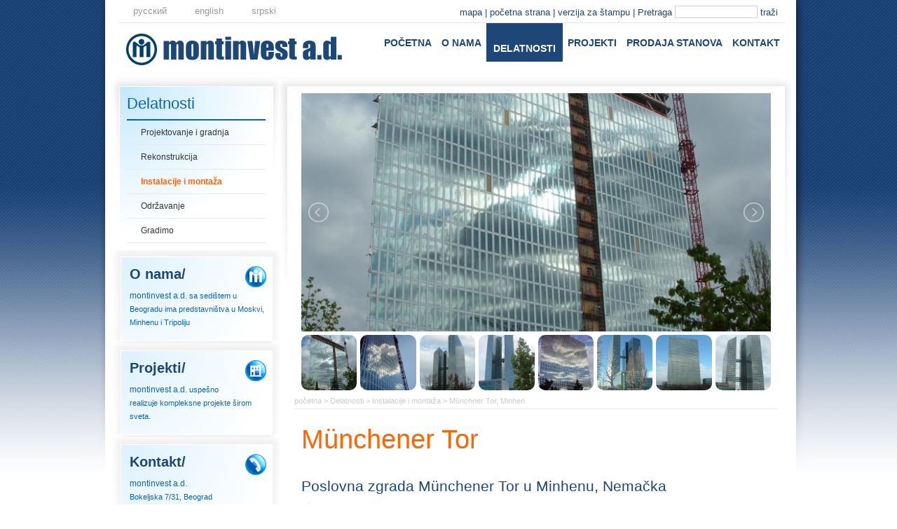

--- FILE ---
content_type: text/html; charset=utf-8
request_url: http://montinvest.co.rs/delatnosti/nemacka.85.html
body_size: 13593
content:
<!DOCTYPE html PUBLIC "-//W3C//DTD XHTML 1.0 Strict//EN" "http://www.w3.org/TR/xhtml1/DTD/xhtml1-strict.dtd">
<html xmlns="http://www.w3.org/1999/xhtml">
<head>
	<meta http-equiv="Content-Type" content="text/html; charset=utf-8"/>
		<meta name="keywords" content=""/>
	<meta name="robots" content="all"/>
	<meta http-equiv="generator" content="OCP, Omnicom`s Content Plaform"/>
	<meta http-equiv="author" content="Omnicom Solutions doo, http://www.omnicom.co.yu"/>

<title>Münchner Tor, Minhen</title>			<link href="/css/default.css" rel="stylesheet" type="text/css" media="screen"/>
			<link href="/css/print.css" rel="stylesheet" type="text/css" media="print"/>
	
	<link rel="shortcut icon" href="/favicon.ico" type="image/x-icon"/>
	<link rel="icon" href="/favicon.ico" type="image/ico"/>

	<script src="/jscript/menu.js" type="text/javascript"></script>
	<script src="/jscript/tools.js" type="text/javascript"></script>
	<script src="/jscript/swfobject.js" type="text/javascript"></script>
	<script src="/jscript/jquery.js" type="text/javascript"></script>
	<script src="/jscript/news_home.js" type="text/javascript"></script>
</head>
<body>
<div id="bigContainer">
	<div id="container">
		<!-- ***** header ***** -->
		<div id="header">
			<div id="topMenu">
				<div id="topMenuLeft">
					<a href='/деятельность/инженерные_сети_и_монтаж.214.html'>русский</a> <a href='/activities/installations_and_mounting.131.html'>еnglish</a> <a href='/projekti/nemacka.54.html'>srpski</a>					<div class="clear"></div>
				</div>

				<div id="topMenuRight">
				<a href='/pocetna.7.html'>mapa</a> | <a href='/pocetna.1.html'>početna strana</a>					| <a href="/delatnosti/instalacije_i_montadja.85.html?action=print">verzija za štampu</a> | Pretraga					<form id="formQuery" action="/pocetna.8.html" method="get">
						<input name="SearchText" type="text" value=""/>
					</form><a href="#" onclick="document.getElementById('formQuery').submit();">traži</a>
				</div>
				<div class="clear"></div>
			</div>

			<div id="logo">
				<a href="/pocetna.1.html"><img src="/images/basic/logo-montinvest.png" alt=""/></a>
			</div>

			<div id="mainMenu">
			<ul><li><a href='/pocetna.1.html'>Početna</a></li><li><a href='/o_nama/dobrodosli.2.html'>O nama</a><ul><li><a href='/o_nama/dobrodosli.2.html'>Dobrodošli</a></li><li><a href='/o_nama/istorijat.14.html'>Istorijat</a></li><li><a href='/o_nama/organizacija.15.html'>Organizacija</a></li><li><a href='/o_nama/ljudi.16.html'>Ljudi</a></li></ul></li><li class='opened'><a href='/delatnosti.4.html' class='selected'>Delatnosti</a><ul><li><a href='/delatnosti/projektovanje_i_gradnja.30.html'>Projektovanje i gradnja</a></li><li><a href='/delatnosti/rekonstrukcija.31.html'>Rekonstrukcija</a></li><li class='opened'><a href='/delatnosti/instalacije_i_montadja.32.html' class='selected'>Instalacije i montaža</a></li><li><a href='/delatnosti/odrdjavanje.33.html'>Održavanje</a></li><li><a href='/delatnosti/gradimo.34.html'>Gradimo</a></li></ul></li><li><a href='/projekti.3.html'>Projekti</a><ul><li><a href='/projekti/srbija.25.html'>Srbija</a></li><li><a href='/projekti/rusija.22.html'>Rusija</a></li><li><a href='/projekti/nemacka.26.html'>Nemačka</a></li><li><a href='/projekti/libija.27.html'>Libija</a></li><li><a href='/projekti/ceska_i_slovacka.28.html'>Češka i Slovačka</a></li><li><a href='/projekti/ostalo.29.html'>Ostalo</a></li></ul></li><li><a href='/prodaja_stanova/sajmovi:_krasnodar.62.html'>Prodaja stanova</a><ul><li><a href='/prodaja_stanova/sajmovi:_krasnodar.62.html'>Sajmovi: Krasnodar</a></li><li><a href='/prodaja_stanova/stanovi_:_prodaja.326.html'>STANOVI : Prodaja</a><ul></ul></li></ul></li><li><a href='/kontakt.9.html'>Kontakt</a></li></ul>			</div>
			<div class="clear"></div>
		</div>
		<!-- ***** /header ***** -->
		<div id="headerSeparator">&nbsp;</div>

		<div id="content">
			<!-- ***** content left ***** -->
			<div id="contentLeft">
								<div id="leftMenuContainer">
						<div id="leftMenu">
							<h4>Delatnosti</h4>
							<ul><li><a href='/delatnosti/projektovanje_i_gradnja.30.html'>Projektovanje i gradnja</a></li><li><a href='/delatnosti/rekonstrukcija.31.html'>Rekonstrukcija</a></li><li class='opened'><a href='/delatnosti/instalacije_i_montadja.32.html' class='selected'>Instalacije i montaža</a></li><li><a href='/delatnosti/odrdjavanje.33.html'>Održavanje</a></li><li><a href='/delatnosti/gradimo.34.html'>Gradimo</a></li></ul>						</div>
					</div>
							<!-- ***** announcements ***** -->
						<div id="announcementsContainer">
			<div class="announcementNormal">
				<div class="announcementText">
					
						<div class="announcementImage"><a href="/o_nama/dobrodosli.2.html"><img src="/upload/images/announcements/icons/ikonica6.gif" alt=""/></a></div>
					
					<div class="announcementTitle">
						<a href="/o_nama/dobrodosli.2.html">O nama/</a>
					</div>
					<p><font color=#0d65b0> <span class="mi-logo">montinvest a.d.</span> sa sedištem u Beogradu ima predstavništva u Moskvi, Minhenu i Tripoliju</font></p>				</div>
				<div class="clear"></div>
			</div>
			<div class="announcementNormal">
				<div class="announcementText">
					
						<div class="announcementImage"><a href="/projekti.3.html"><img src="/upload/images/announcements/icons/ikonica4.gif" alt=""/></a></div>
					
					<div class="announcementTitle">
						<a href="/projekti.3.html">Projekti/</a>
					</div>
					<p><font color=#0d65b0> <span class="mi-logo">montinvest a.d.</span> uspešno realizuje kompleksne projekte širom sveta.</font></p>				</div>
				<div class="clear"></div>
			</div>
			<div class="announcementNormal">
				<div class="announcementText">
					
						<div class="announcementImage"><a href="/kontakt.9.html"><img src="/upload/images/announcements/icons/ikonica_phone.gif" alt=""/></a></div>
					
					<div class="announcementTitle">
						<a href="/kontakt.9.html">Kontakt/</a>
					</div>
					<p><font color="#0d65b0"> <span class="mi-logo">montinvest a.d.</span><br/>Bokeljska 7/31, Beograd<br/>Tel: +381 11 244 99 99<br/>Email: </font><a href="mailto:mi@montinvest.co.rs" target=""><font color="#ff6600">mi@montinvest.co.rs</font></a></p>				</div>
				<div class="clear"></div>
			</div>
		</div>
				<!-- ***** /announcements ***** -->
			</div>
			<!-- ***** /content left ***** -->

			<!-- ***** content right ***** -->
			<div id="contentRight">
				<div class="w720">
					<a name="646"></a>		
	<!--<script src="//ajax.googleapis.com/ajax/libs/jquery/1.11.0/jquery.min.js"></script>-->
	<script type="text/javascript" src="/php/gallery/assets/jquery.min.js"></script>

	<!--<link rel="stylesheet" media="screen, projection" href="/php/gallery/assets/lightslider.min.css">
	<script type="text/javascript" src="/php/gallery/assets/lightslider.min.js"></script>-->
	<link rel="stylesheet" media="screen, projection" href="/php/gallery/assets/lightslider.css">
	<script type="text/javascript" src="/php/gallery/assets/lightslider.js"></script>

	<div class="block">
		<ul id="lightSlider">
							<li data-thumb="/upload/images/flash_gallery/resized.100x100/MUNCHENERTOR-Minhen/HEMT 24.04.04  Details 18.JPG">					
					<img  class="lightSliderImg" src="/upload/images/flash_gallery/resized.690x350/MUNCHENERTOR-Minhen/HEMT 24.04.04  Details 18.JPG" title="" />
				</li>
							<li data-thumb="/upload/images/flash_gallery/resized.100x100/MUNCHENERTOR-Minhen/HEMT 29.05.04.  01.JPG">					
					<img  class="lightSliderImg" src="/upload/images/flash_gallery/resized.690x350/MUNCHENERTOR-Minhen/HEMT 29.05.04.  01.JPG" title="" />
				</li>
							<li data-thumb="/upload/images/flash_gallery/resized.100x100/MUNCHENERTOR-Minhen/HEMT - Fasade Detail 042.JPG">					
					<img  class="lightSliderImg" src="/upload/images/flash_gallery/resized.690x350/MUNCHENERTOR-Minhen/HEMT - Fasade Detail 042.JPG" title="" />
				</li>
							<li data-thumb="/upload/images/flash_gallery/resized.100x100/MUNCHENERTOR-Minhen/HEMT - Fasade 108.JPG">					
					<img  class="lightSliderImg" src="/upload/images/flash_gallery/resized.690x350/MUNCHENERTOR-Minhen/HEMT - Fasade 108.JPG" title="" />
				</li>
							<li data-thumb="/upload/images/flash_gallery/resized.100x100/MUNCHENERTOR-Minhen/HEMT - Fasade Detail 15.09.JPG">					
					<img  class="lightSliderImg" src="/upload/images/flash_gallery/resized.690x350/MUNCHENERTOR-Minhen/HEMT - Fasade Detail 15.09.JPG" title="" />
				</li>
							<li data-thumb="/upload/images/flash_gallery/resized.100x100/MUNCHENERTOR-Minhen/DSCF0007.JPG">					
					<img  class="lightSliderImg" src="/upload/images/flash_gallery/resized.690x350/MUNCHENERTOR-Minhen/DSCF0007.JPG" title="" />
				</li>
							<li data-thumb="/upload/images/flash_gallery/resized.100x100/MUNCHENERTOR-Minhen/HEMT - Fasade Detail 016.JPG">					
					<img  class="lightSliderImg" src="/upload/images/flash_gallery/resized.690x350/MUNCHENERTOR-Minhen/HEMT - Fasade Detail 016.JPG" title="" />
				</li>
							<li data-thumb="/upload/images/flash_gallery/resized.100x100/MUNCHENERTOR-Minhen/HEMT - Fasade Detail 050.JPG">					
					<img  class="lightSliderImg" src="/upload/images/flash_gallery/resized.690x350/MUNCHENERTOR-Minhen/HEMT - Fasade Detail 050.JPG" title="" />
				</li>
							<li data-thumb="/upload/images/flash_gallery/resized.100x100/MUNCHENERTOR-Minhen/HEMT - Fasade am Nacht 15.JPG">					
					<img  class="lightSliderImg" src="/upload/images/flash_gallery/resized.690x350/MUNCHENERTOR-Minhen/HEMT - Fasade am Nacht 15.JPG" title="" />
				</li>
							<li data-thumb="/upload/images/flash_gallery/resized.100x100/MUNCHENERTOR-Minhen/HEMT - Fasade Detail 048.JPG">					
					<img  class="lightSliderImg" src="/upload/images/flash_gallery/resized.690x350/MUNCHENERTOR-Minhen/HEMT - Fasade Detail 048.JPG" title="" />
				</li>
							<li data-thumb="/upload/images/flash_gallery/resized.100x100/MUNCHENERTOR-Minhen/HEMT - Fasade 315.JPG">					
					<img  class="lightSliderImg" src="/upload/images/flash_gallery/resized.690x350/MUNCHENERTOR-Minhen/HEMT - Fasade 315.JPG" title="" />
				</li>
							<li data-thumb="/upload/images/flash_gallery/resized.100x100/MUNCHENERTOR-Minhen/HEMT - Fasade Detail 039.JPG">					
					<img  class="lightSliderImg" src="/upload/images/flash_gallery/resized.690x350/MUNCHENERTOR-Minhen/HEMT - Fasade Detail 039.JPG" title="" />
				</li>
							<li data-thumb="/upload/images/flash_gallery/resized.100x100/MUNCHENERTOR-Minhen/HEMT - Fasade Detail 029.JPG">					
					<img  class="lightSliderImg" src="/upload/images/flash_gallery/resized.690x350/MUNCHENERTOR-Minhen/HEMT - Fasade Detail 029.JPG" title="" />
				</li>
							<li data-thumb="/upload/images/flash_gallery/resized.100x100/MUNCHENERTOR-Minhen/HEMT - Fasade am Nacht 03.JPG">					
					<img  class="lightSliderImg" src="/upload/images/flash_gallery/resized.690x350/MUNCHENERTOR-Minhen/HEMT - Fasade am Nacht 03.JPG" title="" />
				</li>
							<li data-thumb="/upload/images/flash_gallery/resized.100x100/MUNCHENERTOR-Minhen/HEMT - Fasade am Nacht 05.JPG">					
					<img  class="lightSliderImg" src="/upload/images/flash_gallery/resized.690x350/MUNCHENERTOR-Minhen/HEMT - Fasade am Nacht 05.JPG" title="" />
				</li>
							<li data-thumb="/upload/images/flash_gallery/resized.100x100/MUNCHENERTOR-Minhen/HEMT - Fasade Detail 046.JPG">					
					<img  class="lightSliderImg" src="/upload/images/flash_gallery/resized.690x350/MUNCHENERTOR-Minhen/HEMT - Fasade Detail 046.JPG" title="" />
				</li>
			        
		</ul>
	</div>

	<script type="text/javascript">
	$('#lightSlider').lightSlider({
		gallery: true,
		item: 1,
		loop: true,
		slideMargin: 0,
		thumbItem: 8
	});
	</script>
	<a name="853"></a><div id="breadcrumbs"><a href='/pocetna.1.html'>početna</a> > <a href='/delatnosti.4.html'>Delatnosti</a> > <a href='/delatnosti/instalacije_i_montadja.32.html'>Instalacije i montaža</a> > <a href='/delatnosti/instalacije_i_montadja.85.html'>Münchner Tor, Minhen</a></div><a name="647"></a><?xml version="1.0" standalone="yes"?>
<div class="block"><h2>Münchener Tor</h2></div>
<a name="648"></a><?xml version="1.0" standalone="yes"?>
<div class="block"><h3>Poslovna zgrada Münchener Tor u Minhenu, Nemačka</h3><p class="preamble">Instalacije i montaža
</p><div><p> <span class="mi-logo"> <span class="mi-logo">montinvest</span> a.d.</span> je izvodio radove na montaži elektroinstalacija, instalacija grejanja, klimatizacije, ventilacije i vodovoda u objektu.</p></div></div>
				</div>
			</div>
			<div class="clear"></div>
			<!-- ***** /content right ***** -->

			<!-- ***** footer ***** -->
			<div id="footer">
				<div id="copyright">(c) <SPAN class="mi-logo">montinvest a.d.</SPAN>, Beograd | CMS: <a href="http://www.ocp2.com">OCP</a></div>
				<div id="bottomMenu"><a href='/pocetna.1.html'>Početna</a> | <a href='/o_nama/dobrodosli.2.html'>O nama</a> | <a href='/delatnosti.4.html'>Delatnosti</a> | <a href='/projekti.3.html'>Projekti</a> | <a href='/prodaja_stanova/sajmovi:_krasnodar.62.html'>Prodaja stanova</a> | <a href='/kontakt.9.html'>Kontakt</a></div>
			</div>
			<!-- ***** /footer ***** -->
		</div>
	</div>
</div>

<script type="text/javascript">
var gaJsHost = (("https:" == document.location.protocol) ? "https://ssl." : "http://www.");
document.write(unescape("%3Cscript src='" + gaJsHost + "google-analytics.com/ga.js' type='text/javascript'%3E%3C/script%3E"));
</script>
<script type="text/javascript">
try {
var pageTracker = _gat._getTracker("UA-6837686-1");
pageTracker._trackPageview();
} catch(err) {}</script>
</body>
</html>

--- FILE ---
content_type: text/css
request_url: http://montinvest.co.rs/css/default.css
body_size: 189
content:
@import url("error.css");
@import url("general.css");
@import url("query.css");
@import url("nav.css");
@import url("site_map.css");
@import url("template.css");
@import url("content.css");

--- FILE ---
content_type: text/css
request_url: http://montinvest.co.rs/css/error.css
body_size: 274
content:
#error { font-family: Verdana, Arial, Helvetica, sans-serif; padding: 10px; }
#error h1 { font-size: 60px; line-height: 60px; font-weight: bold; padding: 0px; }
#error h2 { font-size: 14px; font-weight: bold; padding: 0px; }
#error .normal { font-size: 10px; padding: 0px; }

--- FILE ---
content_type: text/css
request_url: http://montinvest.co.rs/css/general.css
body_size: 5414
content:
div
{
	padding:				0px;
	margin:					0px auto;
	text-align:				center;
}

.block
{
	display:				inline;
	padding:				0px 10px;
	margin:					0 0 10px 10px;
	clear:					both;
	font-family:			Arial, Tahoma, Verdana, Helvetica, sans-serif;
	font-size:				12px;
	line-height:			20px;
	color:					#000;
	font-weight:			normal;
	text-decoration:		none;
	overflow:				visible;
}

.block:after
{
	content:				"."; 
	display:				block;
	height:					0px;
	clear:					both;
	visibility:				hidden;
}

/* Hides from IE-mac \*/
* html .block
{
	height:					1%;
}

.block
{
	display:				block;
	overflow:				visible;
}
/* End hide from IE-mac */

.clear
{
	clear:					both;
}

h1
{
	padding:				0px;
	margin:					0px;
	font-size:				16px;
	line-height:			19px;
	color:					#D91C16;
	font-weight:			bold;
}

h2
{
	padding:				0px;
	margin:					20px 0;
	font-family:			Arial Narrow, Arial, Tahoma, Verdana;
	color:					#FF6600;
	font-size:				38px;
	line-height:			46px;
	font-weight:			normal;
}

h3
{
	padding:				0px;
	margin:					10px 0px;
	font-size:				21px;
	line-height:			28px;
	font-family:			Arial Narrow, Arial, Tahoma, Verdana;
	font-weight:			normal;
	color:					#1C4777;
}

h4
{
	padding:				3px 0px 10px 0px;
	margin:					0px;
	border-bottom:			2px solid #0d65b0;
	font-family:			Arial Narrow, Arial, Tahoma, Verdana;
	font-size:				22px;
	line-height:			25px;
	color:					#0d65b0;
	font-weight:			normal;
	text-decoration:		none;
}

p
{
	margin-top:				0px;
}

p.preamble
{
	border-left:			2px solid #EEEEEE;
	font-family:			Arial Narrow, Arial, Tahoma, Verdana;
	font-size:				16px;
	line-height:			24px;
	color:					#0D65B0;
	margin:					0px 10px 20px 10px;
	padding:				0 15px;
}

ul
{
	list-style:				none;
}

.block ul
{
	list-style:				disc outside;
}

a, a:visited
{
	text-decoration:		none;
	color:					#0D65B0;
}

a:hover
{
	text-decoration:		underline;
}

img
{
	border:					0px;
}

.image_holder
{
	padding:				0px;
	margin:					0px;
}

.image_holder img
{
	margin:					0px;
	border-bottom:			3px solid #ff6600;
}

.image_holder img.image_border
{
	border-bottom:			1px solid #ddd;
}

.image_border
{
	padding:				3px;
	border:					1px solid #ddd;
}

.image_holder p
{

	font-family:			Arial, Helvetica, sans-serif;
	font-size:				12px;
	line-height:			16px;
	color:					#fff;
	text-align:				center;
	background-color:		#0D65B0;
	padding:				5px;
}

.large_image .image_holder
{
	padding:				0px;
	margin:					0px 10px 10px 10px;
}

.w240 .large_image .image_holder {
	margin:	0px;
}

.large_image .image_holder p
{
	float:					right;
	clear:					all;
	background-color:		#ff6600;
	margin-right:			0px;
	* margin-right:			10px;
	* html margin-right:	5px;
	display:				inline
	text-align:				left;
	margin-top:				-26px;
	position:				absolute;
	* position:				relative;
}

.optimize
{
	display:				table;
	float:					left;
}

.left, .Left
{
	float:					left;
	margin-right:			10px;
}

.main
{
	float:					center;
	margin:					0px;
}

.right, .Right
{
	float:					right;
	margin-left:			10px;
}

.table_main
{
	background-color:		#fff;
	font-family:			Arial, Helvetica, sans-serif;
	font-size:				12px;
	line-height:			20px;
}

.table_main1, .table_main_colorless
{
	background-color:		#fff;
	font-family:			Arial, Helvetica, sans-serif;
	font-size:				12px;
	line-height:			20px;
}

.table_main1, .table_main_colorless, .table_main td
{
	vertical-align:			top;
}

.table_main td p
{
	padding:				0px;
	margin:					0px;
	text-align:				left;
}

.table_main1 td p
{
	padding:				0px;
	margin:					0px;
	text-align:				left;
} 

.table_main_colorless td p
{
	padding:				0px;
	margin:					0px;
	text-align:				left;
}

.td_inner, .td_colorless
{
	padding-top:			3px;
	padding-bottom:			3px;
	border-bottom:			1px solid #e5e5e5;
}

.td_inner1, .td_colorl_01
{
	padding-top:			3px;
	padding-bottom:			3px;
	border-bottom:			1px solid #e5e5e5;
	color:					#000;
}

.td_inner2, .td_colorl_02
{
	padding-left:			10px;
	border-bottom:			1px solid #e5e5e5;
	border:					1px solid #f00;
	color:					#5ca100;
}

.td_inner3, .td_colorl_03
{
	padding-left:			10px;
	border-bottom:			1px solid #e5e5e5;
	color:					#ff5a00;
}

.td_inner4, .td_colorl_04
{
	padding-top:			3px;
	padding-bottom:			3px;
	border-top:				1px solid #9aa4b3;
	border-bottom:			1px solid #e5e5e5;
	color:					#73798d;
}

.td_headerRow, .td_header_row
{
	padding-top:			10px; 
	padding-bottom:			10px;
	border-bottom:			2px solid #9aa4b3;
	font-size:				21px;
	line-height:			28px;
	font-family:			Arial Narrow, Arial, Tahoma, Verdana;
	font-weight:			normal;
	color:					#ff6600;
}

.td_headerCol, .td_header_col
{
	padding-bottom:			3px;
	padding-top:			3px;
	border-bottom:			1px solid #9aa4b3;
	color:					#000;
}

hr.delimiter
{
	clear:					both;
	border:					0px;
	width:					100%;
	margin:					0px 0px 14px 0px;
	padding:				0px;
	color:					#ccc;
	background-color:		#ccc;
	height:					1px;
}

.inputField
{
	width:					350px;
	height:					16px;
	font-family:			Arial, Tahoma, Verdana, Helvetica, sans-serif;
	font-size:				12px;
	line-height:			12px;
	color:					#000;
	font-weight:			normal;
}

.textArea
{
	width:					350px;
	height:					150px;
	font-family:			Arial, Tahoma, Verdana, Helvetica, sans-serif;
	font-size:				12px;
	line-height:			20px;
	color:					#000;
	font-weight:			normal;
}

.mi-logo {
	font-family:			Impact, Arial, Tahoma, Verdana, Helvetica, sans-serif;
}

.announcementText .mi-logo {
	font-size:				12px;
}

--- FILE ---
content_type: text/css
request_url: http://montinvest.co.rs/css/query.css
body_size: 600
content:
#query ul
{
	list-style:				none;
	padding:				0px 0px 0px 20px;
	margin:					0px;
}

#query ul li h3, #query ul li h3 a, #query ul li h3 a:visited
{
	font-size:				21px;
	line-height:			28px;
	font-family:			Arial Narrow, Arial, Tahoma, Verdana;
	font-weight:			normal;
	color:					#333;
}

#query ul li .content
{
	padding:				0px 0px 0px 20px;
	margin:					0px;
	font-size:				10px;
	line-height:			13px;
	color:					#333;
}

#query ul li .content a, #query ul li .content a:visited
{
	color:					#ff6600;
	text-decoration:		none;
}

#query ul li .content a:hover
{
	text-decoration:		underline;
}

--- FILE ---
content_type: text/css
request_url: http://montinvest.co.rs/css/nav.css
body_size: 3509
content:
/* ***** top menu left ***** */

#topMenuLeft a, #topMenuLeft a:visited
{
	display:				block;
	height:					25px;
	padding:				5px 20px 0px 20px;
	float:					left;
	font-family:			Arial Narrow, Arial, Tahoma, Verdana;
	color:					#999;
	font-size:				13px;
	line-height:			16px;
}

#topMenuLeft a.active, #topMenuLeft a:visited.active
{
	background-color:		#1c4777;
	color:					#fff;
}

/* ***** /top menu left ***** */

/* ***** top menu right ***** */

#topMenuRight a, #topMenuRight a:visited
{
	font-family:			Arial Narrow, Arial, Tahoma, Verdana;
	color:					#1C4777;
	font-size:				13px;
	line-height:			16px;
	padding-bottom:			7px;
}

#topMenuRight a:hover
{
	border-bottom:			2px solid #ff6600;
	padding-bottom:			6px;
	text-decoration:		none;
}

/* ***** /top menu left ***** */

/* ***** main menu ***** */

#mainMenu ul
{
	padding:				0px;
	margin:					0px;
	float:					right;
	position:				relative;
	z-index:				1000;
}

#mainMenu ul ul
{
	display:				none;
}

#mainMenu ul li.hover ul
{
	display:				block;
	width:					150px;
	overflow:				hidden;
	position:				absolute;
	z-index:				1000;
	border-top:				2px solid #FF6600;
	border-bottom:			2px solid #ff6600;
	margin-top:				-2px;
}

#mainMenu ul li
{
	z-index:				100;
	float:					left;
}

#mainMenu ul li.hover
{
	z-index:				1000;
}

#mainMenu ul li.opened
{
	background-color:		#1c4777;
}

#mainMenu ul li a, #mainMenu ul li a:visited
{
	display:				block;
	padding:				19px 7px 18px 7px;
	color:					#1c4777;
	font-weight:			bold;
	text-transform:			uppercase;
}

#mainMenu ul li.hover a, #mainMenu ul li.hover a:visited
{
	background:				url('/images/basic/bg-top-menu-hover.png') #fff top left repeat-x;
	color:					#fff;
}

#mainMenu ul li.opened a, #mainMenu ul li.opened a:visited
{
	color:					#fff;
	padding:				27px 10px 10px 10px;
}

#mainMenu ul li.hover ul li a, #mainMenu ul li.hover ul li a:visited
{
	width:					140px;
	padding:				7px 0px 7px 10px;
	margin:					0px;
	background:				none;
	background-color:		#f7f7f7;
	border-bottom:			1px solid #e9e9e9;
	font-family:			Arial, Tahoma, Verdana, Helvetica, sans-serif;
	font-size:				12px;
	line-height:			17px;
	font-weight:			normal;
	text-align:				left;
	text-transform:			none;
	color:					#000;
}

#mainMenu ul li.hover ul li a:hover
{
	background-color:		#fe9900;
	color:					#fff;
}

/* ***** /main menu ***** */

/* ***** left menu ***** */

#leftMenu ul
{
	padding:				0px;
	margin:					0px;
}

#leftMenu ul li a, #leftMenu ul li a:visited
{
	display:				block;
	padding:				10px 0px 10px 20px;
	border-bottom:			1px solid #e9e9e9;
	color:					#333;
}

#leftMenu ul li.opened a, #leftMenu ul li.opened a:visited
{
	color:					#ff6600;
	font-weight:			bold;
}

#leftMenu ul li lu li a, #leftMenu ul li ul li a:visited
{
	padding:				10px 0px 10px 35px;
	color:					#666;
}

#leftMenu ul li.opened ul li.opened a, #leftMenu ul li.opened ul li.opened a:visited
{
	color:					#ff6600;
	font-weight:			normal;
}

#leftMenu ul li a:hover
{
	color:					#ff6600;
	border-bottom:			2px solid #ff6600;
	padding-bottom:			9px;
	text-decoration:		none;
}

/* ***** /left menu ***** */

/* ***** bottom menu ***** */

#bottomMenu a, #bottomMenu a:visited
{
	color:					#666;
}

/* ***** /bottom menu ***** */

/* ***** navigation chain ***** */

.navigationChain
{
	padding:				10px 0px 10px 10px;
	text-align:				center;
}

.navigationChain a, .navigationChain a:visited
{
	color:					#ff6600;
}

.navigationChain b
{
	color:					#333;
}

/* ***** /navigation chain ***** */

--- FILE ---
content_type: text/css
request_url: http://montinvest.co.rs/css/site_map.css
body_size: 1019
content:
#map ul
{
	list-style:				none;
	padding:				0px;
	margin:					0px;
}

#map ul ul
{
	padding-left:			15px;
}

#map ul li
{
	padding-left:			18px;
}

#map .section
{
	background:				url('/images/basic/icon_section.gif') 0px 0px no-repeat;
	font-weight:			bold;
}

#map .section_with_childs
{
	background:				url('/images/basic/icon_section_with_childs.gif') 0px 4px no-repeat;
	font-weight:			bold;
}

#map .page
{
	background:				url('/images/basic/icon_page.gif') 0px 5px no-repeat;
}

#map ul li.section a, #map ul li.section a:visited, #map ul li.section_with_childs a, #map ul li.section_with_childs a:visited
{
	font-weight:			bold;
	color:					#333;
	text-decoration:		none;
}

#map ul li.section a:hover, #map ul li.section_with_childs a:hover
{
	text-decoration:		underline;
}

#map ul li a, #map ul li a:visited, #map ul li.page a, #map ul li.page a:visited
{
	font-weight:			normal;
	color:					#ff6600;
	text-decoration:		none;
}

#map ul li a:hover, #map ul li.page a:hover
{
	text-decoration:		underline;
}

--- FILE ---
content_type: text/css
request_url: http://montinvest.co.rs/css/template.css
body_size: 3393
content:
/* ***** body ***** */

html
{
	font-family:			Arial, Tahoma, Verdana, Helvetica, sans-serif;
	font-size:				12px;
	/*line-height:			15px;*/
	color:					#000;
	font-weight:			normal;
	text-decoration:		none;
}

body
{
	width:					100%;
	padding:				0px;
	background:				url('/images/basic/bg-main.png') #fff top left repeat-x;
	margin:					0px auto;
	text-align:				center;
}

/* ***** /body ***** */

/* ***** template ***** */

#bigContainer
{
	width:					100%;
	background:				url('/images/basic/bg-container.png') top center no-repeat;
}

#container
{
	width:					960px;
	padding:				3px 10px 10px 10px;
	background-color:		#fff;
}

#header
{
	width:					960px;
	height:					90px;
}

#topMenu
{
	width:					950px;
	height:					30px;
	margin:					0px 0px 0px 10px;
	background:				url('/images/basic/bg-top-menu.png') top left repeat-x;
}

#topMenuLeft
{
	width:					400px;
	height:					30px;
	float:					left;
	text-align:				left;
}

#topMenuRight
{
	width:					540px;
	height:					27px;
	padding-top:			3px;
	float:					left;
	text-align:				right;
	font-family:			Arial Narrow, Arial, Tahoma, Verdana;
	color:					#999;
	font-size:				13px;
	line-height:			16px;
}

#formQuery
{
	padding:				0px;
	margin:					0px;
	display:				inline;
}

#logo
{
	width:					310px;
	height:					45px;
	padding:				15px 0px 0px 20px;
	float:					left;
	text-align:				left;
}

#mainMenu
{
	width:					630px;
	height:					60px;
	float:					left;
	text-align:				right;
	font-family:			Arial Narrow, Arial, Tahoma, Verdana;
	font-size:				14px;
	line-height:			18px;
}

#headerSeparator
{
	width:					960px;
	height:					20px;
	background:				url('/images/basic/header-separator.png') top left no-repeat;
}

#content
{
	width:					970px;
}

#contentLeft
{
	width:					240px;
	float:					left;
	text-align:				left;
}

#leftMenuContainer
{
	width:					218px;
	padding:				9px 11px 0px 11px;
	background:				url('/images/basic/bg-left-menu-container.png') #fff top left no-repeat;
	text-align:				left;
}

#leftMenu
{
	width:					198px;
	padding:				10px;
	text-align:				left;
}

#announcementsContainer
{
	width:					240px;
}

#contentRight
{
	width:					730px;
	float:					left;
	padding-top:			20px;
	text-align:				left;
	background:				url('/images/basic/bg-content-right.png') top left no-repeat;
}

#footer
{
	width:					960px;
	padding-top:			10px;
	margin-top:				10px;
	border-top:				2px solid #e5e5e5;
}

#copyright
{
	padding-left:			5px;
	margin-bottom:			10px;
	color:					#999;
	text-align:				left;
	font-family:			Arial Narrow, Arial, Tahoma, Verdana;
	font-size:				13px;
	line-height:			16px;
}

#bottomMenu
{
	padding-left:			5px;
	color:					#666;
	text-align:				left;
	font-family:			Arial Narrow, Arial, Tahoma, Verdana;
	font-size:				13px;
	line-height:			16px;
}

/* ***** /template ***** */

/* ***** columns ***** */

.w240, .w480, .w720 {
	padding:				0px 10px 0px 10px;
	float:					left;
}

.w240
{
	width:					220px;
}

*html .w240
{
	padding:				0px 0px 0px 5px;
}

.w480
{
	width:					460px;
}

*html .w480
{
	padding:				0px 0px 0px 5px;
}

.w720
{
	width:					700px;
}

.columnBreak, .columnEnd
{
	padding:				10px;
	border-top:				1px solid #f00;
	border-bottom:			1px solid #f00;
	background-color:		#fff;
	font-family:			Arial, Tahoma, Verdana;
	font-size:				11px;
	color:					#f00;
	font-weight:			bold;
}

/* ***** /columns ***** */

#topMenuRight {color:#1C4777}

--- FILE ---
content_type: text/css
request_url: http://montinvest.co.rs/css/content.css
body_size: 6178
content:
/* ***** announcements left ***** */

.announcementNormal
{
	width:					240px;
	padding:				0px;
	background:				url('/images/basic/bg-announcement-normal.png') top left no-repeat;
	text-align:				left;
}

.announcementImportant
{
	width:					240px;
	padding:				0px;
	background:				url('/images/basic/bg-announcement-important.png') top left no-repeat;
	text-align:				left;
}

.announcementImportant .announcementTitle, #investersLeft .announcementTitle
{
	color:					#ff6600;
}

.announcementText
{
	text-align:				left;
	font-size:				11px;
	line-height:			19px;
	color:					#666;
	padding:				23px 20px 10px 25px;
	* padding:				17px 20px 10px 25px;
	* padding-bottom:		5px;
	background:				url('/images/basic/bg-announcement-left-bottom.png') bottom left no-repeat;
}

.announcementText p 
{
	color:					#0D65B0
}

.announcementText a, .announcementText a:visited
{
	color:					#ff6600;
}

.announcementTitle, .announcementTitle a, .announcementTitle a:visited
{
	margin-bottom:			10px;
	font-family:			Arial Narrow, Arial, Tahoma, Verdana;
	font-weight:			bold;
	font-size:				20px;
	line-height:			23px;
	color:					#1c4777;
	text-align:				left;
}

.announcementImportant .announcementTitle a, .announcementImportant .announcementTitle a:visited
{
	color:					#ff6600;
}

.announcementImage
{
	float:					right;
	text-align:				left;
}

/* ***** /announcements left ***** */

/* ***** news ***** */

#newsTools
{
	width:					185px;
	margin-bottom:			5px;
}

#arrowsLeft
{
	width:					10px;
	height:					14px;
	position:				absolute;
	z-index:				1000;
	margin-left:			164px;
	margin-top:				29px;
}

#arrowsRight
{
	width:					10px;
	height:					14px;
	position:				absolute;
	z-index:				1000;
	margin-left:			179px;
	margin-top:				29px;
}

span.newsDate
{
	text-align:				center;
	color:					#999;
}

#newsText
{
	width:					195px;
	/*height:				50px;*/
	font-size:				11px;
	color:					#666;
	margin-top:				5px;
}

#scrollup
{
	display:				block;
	position:				relative;
	overflow:				hidden;
	border:					0px solid #000;
}

#scrollup .announcementText
{
	height:					120px;
	display:				block;
	overflow:				hidden;
}

.announcementHidden
{
	height:					75px;
	padding:				0px;
	overflow:				hidden;
	margin-right:			20px;
	position:				absolute;
	z-index:				900;
	top:					56px;
	left:					30px;
	text-align:				left;
}

/* ***** /news ***** */

/* ***** investers ***** */

#investers
{
	width:					456px;
	background:				url('/images/basic/bg-investers.png') top left no-repeat;
}

#investersRight
{
	float:					right;
	width:					210px;
}

#investers .announcementText
{
	height:					120px;
	background:				url('/images/basic/bg-announcement-left-bottom-investers.png') bottom left no-repeat;
}

#investersText
{
	color:					#666;
}

#investersInfo
{
	border-top:				1px solid #e9e9e9;
	font-weight:			bold;
	font-size:				12px;
}

/* ***** /investers ***** */

/* ***** breadcrumbs ***** */

#breadcrumbs
{
	font-size:				11px;
	line-height:			11px;
	padding-bottom:			5px;
	margin:					0 0px 5px 10px;
	color:					#CCC;
	border-bottom:			1px solid #EEE;
}

#breadcrumbs a, #breadcrumbs a:visited
{
	color:					#CCC;
}

/* ***** /breadcrumbs ***** */

/* ***** announcements right ***** */

.rightAnnouncementNormal
{
	width:					180px;
	padding:				19px 25px 0px 20px;
	margin-bottom:			10px;
	background:				url('/images/basic/bg-announcement.png') top left no-repeat;
	text-align:				left;
	color:					#999;
	float:					left;
	cursor:					pointer;
}

.w240 .rightAnnouncementNormal, w240 .rightAnnouncementImportant, .w240 .rightAnnouncementNormal:hover
{
	float:					none;
}

.rightAnnouncementImportant, .rightAnnouncementNormal:hover
{
	width:					180px;
	padding:				19px 25px 0px 20px;
	margin-bottom:			10px;
	background:				url('/images/basic/bg-announcement.png') top left no-repeat;
	text-align:				left;
	color:					#000;
	float:					left;
	cursor:					pointer;
}

.rightAnnouncementImage
{
	width:					180px;
	height:					80px;
	border-bottom:			3px solid #999;
}

.rightAnnouncementImportant .rightAnnouncementImage, .rightAnnouncementNormal:hover .rightAnnouncementImage
{
	border-bottom:			3px solid #ff9900;
	opacity:				1;
	filter:					alpha(opacity=100);
}

.rightAnnouncementNormal .rightAnnouncementImage
{
	opacity:				0.7;
	filter:					alpha(opacity=70);
}

.rightAnnouncementContent
{
	width:					160px;
	padding:				10px;
	line-height:			20px;
	background:				url('/images/basic/bg-announcement-bottom.png') bottom left no-repeat;
}

.rightAnnouncementTitle
{
	font-family:			Arial Narrow, Arial, Tahoma, Verdana;
	font-size:				22px;
	line-height:			25px;
	font-weight:			normal;
	text-decoration:		none;
}

.rightAnnouncementImportant .rightAnnouncementTitle, .rightAnnouncementNormal:hover .rightAnnouncementTitle
{
	color:					#ff9900;
}

.rightAnnouncementSubtitle
{
	margin-bottom:			10px;
	font-size:				14px;
	line-height:			17px;
}

.rightAnnouncementImportant .rightAnnouncementSubtitle, .rightAnnouncementNormal:hover .rightAnnouncementSubtitle
{
	color:					#0d66b0;
}

.rightAnnouncementNormal a, .rightAnnouncementNormal a:visited
{
	color:					#999;
}

.rightAnnouncementImportant a, .rightAnnouncementImportant a:visited, .rightAnnouncementNormal:hover a, .rightAnnouncementNormal:hover a:visited
{
	color:					#000;
}

/* ***** /announcements right ***** */

/* ***** contact form ***** */

#contactForm form
{
	padding:				0px;
	margin:					0px;
}

/* ***** /contact form ***** */

/* ***** content ***** */

#contentRight div
{
	text-align:				left;
}

#formQuery input
{
	margin-top:				2px;
	display:				inline;
	width:					112px;
	height:					14px;
	border:					1px solid #ccc;
	font-family:			Arial Narrow, Arial, Tahoma, Verdana;
	color:					#999;
	font-size:				13px;
	line-height:			13px;
}

#copyright a, #copyright a:visited
{
	color:					#999;
	text-decoration:		underline;
}

#copyright a:hover
{
	text-decoration:		none;
}

.textGray
{
	color:					#ccc;
}

.textBlue
{
	color:					#1c4777;
}

.textBlack
{
	color:					#000;
}

.textGreen
{
	color:					#339900;
}

.mySlides img {
    width: 98.6% !important;
}

.announcementImportant {
    background: none !important;
}

/* ***** /content ***** */

--- FILE ---
content_type: text/css
request_url: http://montinvest.co.rs/css/print.css
body_size: 481
content:
@import url("error.css");
@import url("general.css");
@import url("query.css");
@import url("nav.css");
@import url("site_map.css");
@import url("template.css");
@import url("content.css");

body, #bigContainer, #contentRight, .rightAnnouncementNormal, .rightAnnouncementImportant
{
	background:				none;
	background-image:		none;
	background-color:		#fff;
}

#topMenu, #mainMenu, #headerSeparator, #contentLeft, #footer
{
	display:				none;
}

#contentRight
{
	width:					960px;
}

--- FILE ---
content_type: application/javascript
request_url: http://montinvest.co.rs/jscript/jquery.js
body_size: 62725
content:
// prevent execution of jQuery if included more than once
if(typeof window.jQuery == "undefined") {
/*
 * jQuery 1.1.3 - New Wave Javascript
 *
 * Copyright (c) 2007 John Resig (jquery.com)
 * Dual licensed under the MIT (MIT-LICENSE.txt)
 * and GPL (GPL-LICENSE.txt) licenses.
 *
 * $Date: 2007-07-01 08:54:38 -0400 (Sun, 01 Jul 2007) $
 * $Rev: 2200 $
 */

// Global undefined variable
window.undefined = window.undefined;
var jQuery = function(a,c) {
	// If the context is global, return a new object
	if ( window == this || !this.init )
		return new jQuery(a,c);
	
	return this.init(a,c);
};

// Map over the $ in case of overwrite
if ( typeof $ != "undefined" )
	jQuery._$ = $;
	
// Map the jQuery namespace to the '$' one
var $ = jQuery;

jQuery.fn = jQuery.prototype = {
	init: function(a,c) {
		// Make sure that a selection was provided
		a = a || document;

		// HANDLE: $(function)
		// Shortcut for document ready
		if ( jQuery.isFunction(a) )
			return new jQuery(document)[ jQuery.fn.ready ? "ready" : "load" ]( a );

		// Handle HTML strings
		if ( typeof a  == "string" ) {
			// HANDLE: $(html) -> $(array)
			var m = /^[^<]*(<(.|\s)+>)[^>]*$/.exec(a);
			if ( m )
				a = jQuery.clean( [ m[1] ] );

			// HANDLE: $(expr)
			else
				return new jQuery( c ).find( a );
		}

		return this.setArray(
			// HANDLE: $(array)
			a.constructor == Array && a ||

			// HANDLE: $(arraylike)
			// Watch for when an array-like object is passed as the selector
			(a.jquery || a.length && a != window && !a.nodeType && a[0] != undefined && a[0].nodeType) && jQuery.makeArray( a ) ||

			// HANDLE: $(*)
			[ a ] );
	},
	jquery: "1.1.3",

	size: function() {
		return this.length;
	},
	
	length: 0,

	get: function( num ) {
		return num == undefined ?

			// Return a 'clean' array
			jQuery.makeArray( this ) :

			// Return just the object
			this[num];
	},
	pushStack: function( a ) {
		var ret = jQuery(a);
		ret.prevObject = this;
		return ret;
	},
	setArray: function( a ) {
		this.length = 0;
		[].push.apply( this, a );
		return this;
	},
	each: function( fn, args ) {
		return jQuery.each( this, fn, args );
	},
	index: function( obj ) {
		var pos = -1;
		this.each(function(i){
			if ( this == obj ) pos = i;
		});
		return pos;
	},

	attr: function( key, value, type ) {
		var obj = key;
		
		// Look for the case where we're accessing a style value
		if ( key.constructor == String )
			if ( value == undefined )
				return this.length && jQuery[ type || "attr" ]( this[0], key ) || undefined;
			else {
				obj = {};
				obj[ key ] = value;
			}
		
		// Check to see if we're setting style values
		return this.each(function(index){
			// Set all the styles
			for ( var prop in obj )
				jQuery.attr(
					type ? this.style : this,
					prop, jQuery.prop(this, obj[prop], type, index, prop)
				);
		});
	},

	css: function( key, value ) {
		return this.attr( key, value, "curCSS" );
	},

	text: function(e) {
		if ( typeof e == "string" )
			return this.empty().append( document.createTextNode( e ) );

		var t = "";
		jQuery.each( e || this, function(){
			jQuery.each( this.childNodes, function(){
				if ( this.nodeType != 8 )
					t += this.nodeType != 1 ?
						this.nodeValue : jQuery.fn.text([ this ]);
			});
		});
		return t;
	},

	wrap: function() {
		// The elements to wrap the target around
		var a, args = arguments;

		// Wrap each of the matched elements individually
		return this.each(function(){
			if ( !a )
				a = jQuery.clean(args, this.ownerDocument);

			// Clone the structure that we're using to wrap
			var b = a[0].cloneNode(true);

			// Insert it before the element to be wrapped
			this.parentNode.insertBefore( b, this );

			// Find the deepest point in the wrap structure
			while ( b.firstChild )
				b = b.firstChild;

			// Move the matched element to within the wrap structure
			b.appendChild( this );
		});
	},
	append: function() {
		return this.domManip(arguments, true, 1, function(a){
			this.appendChild( a );
		});
	},
	prepend: function() {
		return this.domManip(arguments, true, -1, function(a){
			this.insertBefore( a, this.firstChild );
		});
	},
	before: function() {
		return this.domManip(arguments, false, 1, function(a){
			this.parentNode.insertBefore( a, this );
		});
	},
	after: function() {
		return this.domManip(arguments, false, -1, function(a){
			this.parentNode.insertBefore( a, this.nextSibling );
		});
	},
	end: function() {
		return this.prevObject || jQuery([]);
	},
	find: function(t) {
		var data = jQuery.map(this, function(a){ return jQuery.find(t,a); });
		return this.pushStack( /[^+>] [^+>]/.test( t ) || t.indexOf("..") > -1 ?
			jQuery.unique( data ) : data );
	},
	clone: function(deep) {
		// Need to remove events on the element and its descendants
		var $this = this.add(this.find("*"));
		$this.each(function() {
			this._$events = {};
			for (var type in this.$events)
				this._$events[type] = jQuery.extend({},this.$events[type]);
		}).unbind();

		// Do the clone
		var r = this.pushStack( jQuery.map( this, function(a){
			return a.cloneNode( deep != undefined ? deep : true );
		}) );

		// Add the events back to the original and its descendants
		$this.each(function() {
			var events = this._$events;
			for (var type in events)
				for (var handler in events[type])
					jQuery.event.add(this, type, events[type][handler], events[type][handler].data);
			this._$events = null;
		});

		// Return the cloned set
		return r;
	},

	filter: function(t) {
		return this.pushStack(
			jQuery.isFunction( t ) &&
			jQuery.grep(this, function(el, index){
				return t.apply(el, [index])
			}) ||

			jQuery.multiFilter(t,this) );
	},

	not: function(t) {
		return this.pushStack(
			t.constructor == String &&
			jQuery.multiFilter(t, this, true) ||

			jQuery.grep(this, function(a) {
				return ( t.constructor == Array || t.jquery )
					? jQuery.inArray( a, t ) < 0
					: a != t;
			})
		);
	},

	add: function(t) {
		return this.pushStack( jQuery.merge(
			this.get(),
			t.constructor == String ?
				jQuery(t).get() :
				t.length != undefined && (!t.nodeName || t.nodeName == "FORM") ?
					t : [t] )
		);
	},
	is: function(expr) {
		return expr ? jQuery.multiFilter(expr,this).length > 0 : false;
	},

	val: function( val ) {
		return val == undefined ?
			( this.length ? this[0].value : null ) :
			this.attr( "value", val );
	},

	html: function( val ) {
		return val == undefined ?
			( this.length ? this[0].innerHTML : null ) :
			this.empty().append( val );
	},
	domManip: function(args, table, dir, fn){
		var clone = this.length > 1, a; 

		return this.each(function(){
			if ( !a ) {
				a = jQuery.clean(args, this.ownerDocument);
				if ( dir < 0 )
					a.reverse();
			}

			var obj = this;

			if ( table && jQuery.nodeName(this, "table") && jQuery.nodeName(a[0], "tr") )
				obj = this.getElementsByTagName("tbody")[0] || this.appendChild(document.createElement("tbody"));

			jQuery.each( a, function(){
				fn.apply( obj, [ clone ? this.cloneNode(true) : this ] );
			});

		});
	}
};

jQuery.extend = jQuery.fn.extend = function() {
	// copy reference to target object
	var target = arguments[0], a = 1;

	// extend jQuery itself if only one argument is passed
	if ( arguments.length == 1 ) {
		target = this;
		a = 0;
	}
	var prop;
	while ( (prop = arguments[a++]) != null )
		// Extend the base object
		for ( var i in prop ) target[i] = prop[i];

	// Return the modified object
	return target;
};

jQuery.extend({
	noConflict: function() {
		if ( jQuery._$ )
			$ = jQuery._$;
		return jQuery;
	},

	// This may seem like some crazy code, but trust me when I say that this
	// is the only cross-browser way to do this. --John
	isFunction: function( fn ) {
		return !!fn && typeof fn != "string" && !fn.nodeName && 
			fn.constructor != Array && /function/i.test( fn + "" );
	},
	
	// check if an element is in a XML document
	isXMLDoc: function(elem) {
		return elem.tagName && elem.ownerDocument && !elem.ownerDocument.body;
	},

	nodeName: function( elem, name ) {
		return elem.nodeName && elem.nodeName.toUpperCase() == name.toUpperCase();
	},
	// args is for internal usage only
	each: function( obj, fn, args ) {
		if ( obj.length == undefined )
			for ( var i in obj )
				fn.apply( obj[i], args || [i, obj[i]] );
		else
			for ( var i = 0, ol = obj.length; i < ol; i++ )
				if ( fn.apply( obj[i], args || [i, obj[i]] ) === false ) break;
		return obj;
	},
	
	prop: function(elem, value, type, index, prop){
			// Handle executable functions
			if ( jQuery.isFunction( value ) )
				value = value.call( elem, [index] );
				
			// exclude the following css properties to add px
			var exclude = /z-?index|font-?weight|opacity|zoom|line-?height/i;

			// Handle passing in a number to a CSS property
			return value && value.constructor == Number && type == "curCSS" && !exclude.test(prop) ?
				value + "px" :
				value;
	},

	className: {
		// internal only, use addClass("class")
		add: function( elem, c ){
			jQuery.each( c.split(/\s+/), function(i, cur){
				if ( !jQuery.className.has( elem.className, cur ) )
					elem.className += ( elem.className ? " " : "" ) + cur;
			});
		},

		// internal only, use removeClass("class")
		remove: function( elem, c ){
			elem.className = c != undefined ?
				jQuery.grep( elem.className.split(/\s+/), function(cur){
					return !jQuery.className.has( c, cur );	
				}).join(" ") : "";
		},

		// internal only, use is(".class")
		has: function( t, c ) {
			return jQuery.inArray( c, (t.className || t).toString().split(/\s+/) ) > -1;
		}
	},
	swap: function(e,o,f) {
		for ( var i in o ) {
			e.style["old"+i] = e.style[i];
			e.style[i] = o[i];
		}
		f.apply( e, [] );
		for ( var i in o )
			e.style[i] = e.style["old"+i];
	},

	css: function(e,p) {
		if ( p == "height" || p == "width" ) {
			var old = {}, oHeight, oWidth, d = ["Top","Bottom","Right","Left"];

			jQuery.each( d, function(){
				old["padding" + this] = 0;
				old["border" + this + "Width"] = 0;
			});

			jQuery.swap( e, old, function() {
				if ( jQuery(e).is(':visible') ) {
					oHeight = e.offsetHeight;
					oWidth = e.offsetWidth;
				} else {
					e = jQuery(e.cloneNode(true))
						.find(":radio").removeAttr("checked").end()
						.css({
							visibility: "hidden", position: "absolute", display: "block", right: "0", left: "0"
						}).appendTo(e.parentNode)[0];

					var parPos = jQuery.css(e.parentNode,"position") || "static";
					if ( parPos == "static" )
						e.parentNode.style.position = "relative";

					oHeight = e.clientHeight;
					oWidth = e.clientWidth;

					if ( parPos == "static" )
						e.parentNode.style.position = "static";

					e.parentNode.removeChild(e);
				}
			});

			return p == "height" ? oHeight : oWidth;
		}

		return jQuery.curCSS( e, p );
	},

	curCSS: function(elem, prop, force) {
		var ret;

		if (prop == "opacity" && jQuery.browser.msie) {
			ret = jQuery.attr(elem.style, "opacity");
			return ret == "" ? "1" : ret;
		}
		
		if (prop.match(/float/i))
			prop = jQuery.styleFloat;

		if (!force && elem.style[prop])
			ret = elem.style[prop];

		else if (document.defaultView && document.defaultView.getComputedStyle) {

			if (prop.match(/float/i))
				prop = "float";

			prop = prop.replace(/([A-Z])/g,"-$1").toLowerCase();
			var cur = document.defaultView.getComputedStyle(elem, null);

			if ( cur )
				ret = cur.getPropertyValue(prop);
			else if ( prop == "display" )
				ret = "none";
			else
				jQuery.swap(elem, { display: "block" }, function() {
				    var c = document.defaultView.getComputedStyle(this, "");
				    ret = c && c.getPropertyValue(prop) || "";
				});

		} else if (elem.currentStyle) {
			var newProp = prop.replace(/\-(\w)/g,function(m,c){return c.toUpperCase();});
			ret = elem.currentStyle[prop] || elem.currentStyle[newProp];
		}

		return ret;
	},
	
	clean: function(a, doc) {
		var r = [];
		doc = doc || document;

		jQuery.each( a, function(i,arg){
			if ( !arg ) return;

			if ( arg.constructor == Number )
				arg = arg.toString();
			
			// Convert html string into DOM nodes
			if ( typeof arg == "string" ) {
				// Trim whitespace, otherwise indexOf won't work as expected
				var s = jQuery.trim(arg).toLowerCase(), div = doc.createElement("div"), tb = [];

				var wrap =
					// option or optgroup
					!s.indexOf("<opt") &&
					[1, "<select>", "</select>"] ||
					
					!s.indexOf("<leg") &&
					[1, "<fieldset>", "</fieldset>"] ||
					
					(!s.indexOf("<thead") || !s.indexOf("<tbody") || !s.indexOf("<tfoot") || !s.indexOf("<colg")) &&
					[1, "<table>", "</table>"] ||
					
					!s.indexOf("<tr") &&
					[2, "<table><tbody>", "</tbody></table>"] ||
					
				 	// <thead> matched above
					(!s.indexOf("<td") || !s.indexOf("<th")) &&
					[3, "<table><tbody><tr>", "</tr></tbody></table>"] ||
					
					!s.indexOf("<col") &&
					[2, "<table><colgroup>", "</colgroup></table>"] ||
					
					[0,"",""];

				// Go to html and back, then peel off extra wrappers
				div.innerHTML = wrap[1] + arg + wrap[2];
				
				// Move to the right depth
				while ( wrap[0]-- )
					div = div.firstChild;
				
				// Remove IE's autoinserted <tbody> from table fragments
				if ( jQuery.browser.msie ) {
					
					// String was a <table>, *may* have spurious <tbody>
					if ( !s.indexOf("<table") && s.indexOf("<tbody") < 0 ) 
						tb = div.firstChild && div.firstChild.childNodes;
						
					// String was a bare <thead> or <tfoot>
					else if ( wrap[1] == "<table>" && s.indexOf("<tbody") < 0 )
						tb = div.childNodes;

					for ( var n = tb.length-1; n >= 0 ; --n )
						if ( jQuery.nodeName(tb[n], "tbody") && !tb[n].childNodes.length )
							tb[n].parentNode.removeChild(tb[n]);
					
				}
				
				arg = jQuery.makeArray( div.childNodes );
			}

			if ( 0 === arg.length && (!jQuery.nodeName(arg, "form") && !jQuery.nodeName(arg, "select")) )
				return;

			if ( arg[0] == undefined || jQuery.nodeName(arg, "form") || arg.options )
				r.push( arg );
			else
				r = jQuery.merge( r, arg );

		});

		return r;
	},
	
	attr: function(elem, name, value){
		var fix = jQuery.isXMLDoc(elem) ? {} : jQuery.props;
		
		// Certain attributes only work when accessed via the old DOM 0 way
		if ( fix[name] ) {
			if ( value != undefined ) elem[fix[name]] = value;
			return elem[fix[name]];

		} else if ( value == undefined && jQuery.browser.msie && jQuery.nodeName(elem, "form") && (name == "action" || name == "method") )
			return elem.getAttributeNode(name).nodeValue;

		// IE elem.getAttribute passes even for style
		else if ( elem.tagName ) {
			// IE actually uses filters for opacity ... elem is actually elem.style
			if ( name == "opacity" && jQuery.browser.msie ) {
				if ( value != undefined ) {
					// IE has trouble with opacity if it does not have layout
					// Force it by setting the zoom level
					elem.zoom = 1; 
	
					// Set the alpha filter to set the opacity
					elem.filter = (elem.filter || "").replace(/alpha\([^)]*\)/,"") +
						(parseFloat(value).toString() == "NaN" ? "" : "alpha(opacity=" + value * 100 + ")");
				}
	
				return elem.filter ? 
					(parseFloat( elem.filter.match(/opacity=([^)]*)/)[1] ) / 100).toString() : "";
			}

			if ( value != undefined ) elem.setAttribute( name, value );
			if ( jQuery.browser.msie && /href|src/.test(name) && !jQuery.isXMLDoc(elem) ) 
				return elem.getAttribute( name, 2 );
			return elem.getAttribute( name );

		// elem is actually elem.style ... set the style
		} else {
			name = name.replace(/-([a-z])/ig,function(z,b){return b.toUpperCase();});
			if ( value != undefined ) elem[name] = value;
			return elem[name];
		}
	},
	trim: function(t){
		return t.replace(/^\s+|\s+$/g, "");
	},

	makeArray: function( a ) {
		var r = [];

		// Need to use typeof to fight Safari childNodes crashes
		if ( typeof a != "array" )
			for ( var i = 0, al = a.length; i < al; i++ )
				r.push( a[i] );
		else
			r = a.slice( 0 );

		return r;
	},

	inArray: function( b, a ) {
		for ( var i = 0, al = a.length; i < al; i++ )
			if ( a[i] == b )
				return i;
		return -1;
	},
	merge: function(first, second) {
		// We have to loop this way because IE & Opera overwrite the length
		// expando of getElementsByTagName
		for ( var i = 0; second[i]; i++ )
			first.push(second[i]);
		return first;
	},
	unique: function(first) {
		var r = [], num = jQuery.mergeNum++;

		for ( var i = 0, fl = first.length; i < fl; i++ )
			if ( num != first[i].mergeNum ) {
				first[i].mergeNum = num;
				r.push(first[i]);
			}

		return r;
	},

	mergeNum: 0,
	grep: function(elems, fn, inv) {
		// If a string is passed in for the function, make a function
		// for it (a handy shortcut)
		if ( typeof fn == "string" )
			fn = new Function("a","i","return " + fn);

		var result = [];

		// Go through the array, only saving the items
		// that pass the validator function
		for ( var i = 0, el = elems.length; i < el; i++ )
			if ( !inv && fn(elems[i],i) || inv && !fn(elems[i],i) )
				result.push( elems[i] );

		return result;
	},
	map: function(elems, fn) {
		// If a string is passed in for the function, make a function
		// for it (a handy shortcut)
		if ( typeof fn == "string" )
			fn = new Function("a","return " + fn);

		var result = [];

		// Go through the array, translating each of the items to their
		// new value (or values).
		for ( var i = 0, el = elems.length; i < el; i++ ) {
			var val = fn(elems[i],i);

			if ( val !== null && val != undefined ) {
				if ( val.constructor != Array ) val = [val];
				result = result.concat( val );
			}
		}

		return result;
	}
});
 
/*
 * Whether the W3C compliant box model is being used.
 *
 * @property
 * @name $.boxModel
 * @type Boolean
 * @cat JavaScript
 */
new function() {
	var b = navigator.userAgent.toLowerCase();

	// Figure out what browser is being used
	jQuery.browser = {
		version: b.match(/.+(?:rv|it|ra|ie)[\/: ]([\d.]+)/)[1],
		safari: /webkit/.test(b),
		opera: /opera/.test(b),
		msie: /msie/.test(b) && !/opera/.test(b),
		mozilla: /mozilla/.test(b) && !/(compatible|webkit)/.test(b)
	};

	// Check to see if the W3C box model is being used
	jQuery.boxModel = !jQuery.browser.msie || document.compatMode == "CSS1Compat";

	jQuery.styleFloat = jQuery.browser.msie ? "styleFloat" : "cssFloat",

	jQuery.props = {
		"for": "htmlFor",
		"class": "className",
		"float": jQuery.styleFloat,
		cssFloat: jQuery.styleFloat,
		styleFloat: jQuery.styleFloat,
		innerHTML: "innerHTML",
		className: "className",
		value: "value",
		disabled: "disabled",
		checked: "checked",
		readonly: "readOnly",
		selected: "selected",
		maxlength: "maxLength"
	};
};

jQuery.each({
	parent: "a.parentNode",
	parents: "jQuery.parents(a)",
	next: "jQuery.nth(a,2,'nextSibling')",
	prev: "jQuery.nth(a,2,'previousSibling')",
	siblings: "jQuery.sibling(a.parentNode.firstChild,a)",
	children: "jQuery.sibling(a.firstChild)"
}, function(i,n){
	jQuery.fn[ i ] = function(a) {
		var ret = jQuery.map(this,n);
		if ( a && typeof a == "string" )
			ret = jQuery.multiFilter(a,ret);
		return this.pushStack( ret );
	};
});

jQuery.each({
	appendTo: "append",
	prependTo: "prepend",
	insertBefore: "before",
	insertAfter: "after"
}, function(i,n){
	jQuery.fn[ i ] = function(){
		var a = arguments;
		return this.each(function(){
			for ( var j = 0, al = a.length; j < al; j++ )
				jQuery(a[j])[n]( this );
		});
	};
});

jQuery.each( {
	removeAttr: function( key ) {
		jQuery.attr( this, key, "" );
		this.removeAttribute( key );
	},
	addClass: function(c){
		jQuery.className.add(this,c);
	},
	removeClass: function(c){
		jQuery.className.remove(this,c);
	},
	toggleClass: function( c ){
		jQuery.className[ jQuery.className.has(this,c) ? "remove" : "add" ](this, c);
	},
	remove: function(a){
		if ( !a || jQuery.filter( a, [this] ).r.length )
			this.parentNode.removeChild( this );
	},
	empty: function() {
		while ( this.firstChild )
			this.removeChild( this.firstChild );
	}
}, function(i,n){
	jQuery.fn[ i ] = function() {
		return this.each( n, arguments );
	};
});

jQuery.each( [ "eq", "lt", "gt", "contains" ], function(i,n){
	jQuery.fn[ n ] = function(num,fn) {
		return this.filter( ":" + n + "(" + num + ")", fn );
	};
});

jQuery.each( [ "height", "width" ], function(i,n){
	jQuery.fn[ n ] = function(h) {
		return h == undefined ?
			( this.length ? jQuery.css( this[0], n ) : null ) :
			this.css( n, h.constructor == String ? h : h + "px" );
	};
});
jQuery.extend({
	expr: {
		"": "m[2]=='*'||jQuery.nodeName(a,m[2])",
		"#": "a.getAttribute('id')==m[2]",
		":": {
			// Position Checks
			lt: "i<m[3]-0",
			gt: "i>m[3]-0",
			nth: "m[3]-0==i",
			eq: "m[3]-0==i",
			first: "i==0",
			last: "i==r.length-1",
			even: "i%2==0",
			odd: "i%2",

			// Child Checks
			"first-child": "a.parentNode.getElementsByTagName('*')[0]==a",
			"last-child": "jQuery.nth(a.parentNode.lastChild,1,'previousSibling')==a",
			"only-child": "!jQuery.nth(a.parentNode.lastChild,2,'previousSibling')",

			// Parent Checks
			parent: "a.firstChild",
			empty: "!a.firstChild",

			// Text Check
			contains: "(a.textContent||a.innerText||'').indexOf(m[3])>=0",

			// Visibility
			visible: '"hidden"!=a.type&&jQuery.css(a,"display")!="none"&&jQuery.css(a,"visibility")!="hidden"',
			hidden: '"hidden"==a.type||jQuery.css(a,"display")=="none"||jQuery.css(a,"visibility")=="hidden"',

			// Form attributes
			enabled: "!a.disabled",
			disabled: "a.disabled",
			checked: "a.checked",
			selected: "a.selected||jQuery.attr(a,'selected')",

			// Form elements
			text: "'text'==a.type",
			radio: "'radio'==a.type",
			checkbox: "'checkbox'==a.type",
			file: "'file'==a.type",
			password: "'password'==a.type",
			submit: "'submit'==a.type",
			image: "'image'==a.type",
			reset: "'reset'==a.type",
			button: '"button"==a.type||jQuery.nodeName(a,"button")',
			input: "/input|select|textarea|button/i.test(a.nodeName)"
		},
		"[": "jQuery.find(m[2],a).length"
	},
	
	// The regular expressions that power the parsing engine
	parse: [
		// Match: [@value='test'], [@foo]
		/^\[ *(@)([\w-]+) *([!*$^~=]*) *('?"?)(.*?)\4 *\]/,

		// Match: [div], [div p]
		/^(\[)\s*(.*?(\[.*?\])?[^[]*?)\s*\]/,

		// Match: :contains('foo')
		/^(:)([\w-]+)\("?'?(.*?(\(.*?\))?[^(]*?)"?'?\)/,

		// Match: :even, :last-chlid, #id, .class
		new RegExp("^([:.#]*)(" + 
			( jQuery.chars = "(?:[\\w\u0128-\uFFFF*_-]|\\\\.)" ) + "+)")
	],

	multiFilter: function( expr, elems, not ) {
		var old, cur = [];

		while ( expr && expr != old ) {
			old = expr;
			var f = jQuery.filter( expr, elems, not );
			expr = f.t.replace(/^\s*,\s*/, "" );
			cur = not ? elems = f.r : jQuery.merge( cur, f.r );
		}

		return cur;
	},
	find: function( t, context ) {
		// Quickly handle non-string expressions
		if ( typeof t != "string" )
			return [ t ];

		// Make sure that the context is a DOM Element
		if ( context && !context.nodeType )
			context = null;

		// Set the correct context (if none is provided)
		context = context || document;

		// Handle the common XPath // expression
		if ( !t.indexOf("//") ) {
			context = context.documentElement;
			t = t.substr(2,t.length);

		// And the / root expression
		} else if ( !t.indexOf("/") && !context.ownerDocument ) {
			context = context.documentElement;
			t = t.substr(1,t.length);
			if ( t.indexOf("/") >= 1 )
				t = t.substr(t.indexOf("/"),t.length);
		}

		// Initialize the search
		var ret = [context], done = [], last;

		// Continue while a selector expression exists, and while
		// we're no longer looping upon ourselves
		while ( t && last != t ) {
			var r = [];
			last = t;

			t = jQuery.trim(t).replace( /^\/\//, "" );

			var foundToken = false;

			// An attempt at speeding up child selectors that
			// point to a specific element tag
			var re = new RegExp("^[/>]\\s*(" + jQuery.chars + "+)");
			var m = re.exec(t);

			if ( m ) {
				var nodeName = m[1].toUpperCase();

				// Perform our own iteration and filter
				for ( var i = 0; ret[i]; i++ )
					for ( var c = ret[i].firstChild; c; c = c.nextSibling )
						if ( c.nodeType == 1 && (nodeName == "*" || c.nodeName == nodeName.toUpperCase()) )
							r.push( c );

				ret = r;
				t = t.replace( re, "" );
				if ( t.indexOf(" ") == 0 ) continue;
				foundToken = true;
			} else {
				re = /^((\/?\.\.)|([>\/+~]))\s*([a-z]*)/i;

				if ( (m = re.exec(t)) != null ) {
					r = [];

					var nodeName = m[4], mergeNum = jQuery.mergeNum++;
					m = m[1];

					for ( var j = 0, rl = ret.length; j < rl; j++ )
						if ( m.indexOf("..") < 0 ) {
							var n = m == "~" || m == "+" ? ret[j].nextSibling : ret[j].firstChild;
							for ( ; n; n = n.nextSibling )
								if ( n.nodeType == 1 ) {
									if ( m == "~" && n.mergeNum == mergeNum ) break;
									
									if (!nodeName || n.nodeName == nodeName.toUpperCase() ) {
										if ( m == "~" ) n.mergeNum = mergeNum;
										r.push( n );
									}
									
									if ( m == "+" ) break;
								}
						} else
							r.push( ret[j].parentNode );

					ret = r;

					// And remove the token
					t = jQuery.trim( t.replace( re, "" ) );
					foundToken = true;
				}
			}

			// See if there's still an expression, and that we haven't already
			// matched a token
			if ( t && !foundToken ) {
				// Handle multiple expressions
				if ( !t.indexOf(",") ) {
					// Clean the result set
					if ( context == ret[0] ) ret.shift();

					// Merge the result sets
					done = jQuery.merge( done, ret );

					// Reset the context
					r = ret = [context];

					// Touch up the selector string
					t = " " + t.substr(1,t.length);

				} else {
					// Optomize for the case nodeName#idName
					var re2 = new RegExp("^(" + jQuery.chars + "+)(#)(" + jQuery.chars + "+)");
					var m = re2.exec(t);
					
					// Re-organize the results, so that they're consistent
					if ( m ) {
					   m = [ 0, m[2], m[3], m[1] ];

					} else {
						// Otherwise, do a traditional filter check for
						// ID, class, and element selectors
						re2 = new RegExp("^([#.]?)(" + jQuery.chars + "*)");
						m = re2.exec(t);
					}

					m[2] = m[2].replace(/\\/g, "");

					var elem = ret[ret.length-1];

					// Try to do a global search by ID, where we can
					if ( m[1] == "#" && elem && elem.getElementById ) {
						// Optimization for HTML document case
						var oid = elem.getElementById(m[2]);
						
						// Do a quick check for the existence of the actual ID attribute
						// to avoid selecting by the name attribute in IE
						// also check to insure id is a string to avoid selecting an element with the name of 'id' inside a form
						if ( (jQuery.browser.msie||jQuery.browser.opera) && oid && typeof oid.id == "string" && oid.id != m[2] )
							oid = jQuery('[@id="'+m[2]+'"]', elem)[0];

						// Do a quick check for node name (where applicable) so
						// that div#foo searches will be really fast
						ret = r = oid && (!m[3] || jQuery.nodeName(oid, m[3])) ? [oid] : [];
					} else {
						// We need to find all descendant elements
						for ( var i = 0; ret[i]; i++ ) {
							// Grab the tag name being searched for
							var tag = m[1] != "" || m[0] == "" ? "*" : m[2];

							// Handle IE7 being really dumb about <object>s
							if ( tag == "*" && ret[i].nodeName.toLowerCase() == "object" )
								tag = "param";

							r = jQuery.merge( r, ret[i].getElementsByTagName( tag ));
						}

						// It's faster to filter by class and be done with it
						if ( m[1] == "." )
							r = jQuery.classFilter( r, m[2] );

						// Same with ID filtering
						if ( m[1] == "#" ) {
							var tmp = [];

							// Try to find the element with the ID
							for ( var i = 0; r[i]; i++ )
								if ( r[i].getAttribute("id") == m[2] ) {
									tmp = [ r[i] ];
									break;
								}

							r = tmp;
						}

						ret = r;
					}

					t = t.replace( re2, "" );
				}

			}

			// If a selector string still exists
			if ( t ) {
				// Attempt to filter it
				var val = jQuery.filter(t,r);
				ret = r = val.r;
				t = jQuery.trim(val.t);
			}
		}

		// An error occurred with the selector;
		// just return an empty set instead
		if ( t )
			ret = [];

		// Remove the root context
		if ( ret && context == ret[0] )
			ret.shift();

		// And combine the results
		done = jQuery.merge( done, ret );

		return done;
	},

	classFilter: function(r,m,not){
		m = " " + m + " ";
		var tmp = [];
		for ( var i = 0; r[i]; i++ ) {
			var pass = (" " + r[i].className + " ").indexOf( m ) >= 0;
			if ( !not && pass || not && !pass )
				tmp.push( r[i] );
		}
		return tmp;
	},

	filter: function(t,r,not) {
		var last;

		// Look for common filter expressions
		while ( t  && t != last ) {
			last = t;

			var p = jQuery.parse, m;

			for ( var i = 0; p[i]; i++ ) {
				m = p[i].exec( t );

				if ( m ) {
					// Remove what we just matched
					t = t.substring( m[0].length );

					m[2] = m[2].replace(/\\/g, "");
					break;
				}
			}

			if ( !m )
				break;

			// :not() is a special case that can be optimized by
			// keeping it out of the expression list
			if ( m[1] == ":" && m[2] == "not" )
				r = jQuery.filter(m[3], r, true).r;

			// We can get a big speed boost by filtering by class here
			else if ( m[1] == "." )
				r = jQuery.classFilter(r, m[2], not);

			else if ( m[1] == "@" ) {
				var tmp = [], type = m[3];
				
				for ( var i = 0, rl = r.length; i < rl; i++ ) {
					var a = r[i], z = a[ jQuery.props[m[2]] || m[2] ];
					
					if ( z == null || /href|src/.test(m[2]) )
						z = jQuery.attr(a,m[2]);

					if ( (type == "" && !!z ||
						 type == "=" && z == m[5] ||
						 type == "!=" && z != m[5] ||
						 type == "^=" && z && !z.indexOf(m[5]) ||
						 type == "$=" && z.substr(z.length - m[5].length) == m[5] ||
						 (type == "*=" || type == "~=") && z.indexOf(m[5]) >= 0) ^ not )
							tmp.push( a );
				}
				
				r = tmp;

			// We can get a speed boost by handling nth-child here
			} else if ( m[1] == ":" && m[2] == "nth-child" ) {
				var num = jQuery.mergeNum++, tmp = [],
					test = /(\d*)n\+?(\d*)/.exec(
						m[3] == "even" && "2n" || m[3] == "odd" && "2n+1" ||
						!/\D/.test(m[3]) && "n+" + m[3] || m[3]),
					first = (test[1] || 1) - 0, last = test[2] - 0;

				for ( var i = 0, rl = r.length; i < rl; i++ ) {
					var node = r[i], parentNode = node.parentNode;

					if ( num != parentNode.mergeNum ) {
						var c = 1;

						for ( var n = parentNode.firstChild; n; n = n.nextSibling )
							if ( n.nodeType == 1 )
								n.nodeIndex = c++;

						parentNode.mergeNum = num;
					}

					var add = false;

					if ( first == 1 ) {
						if ( last == 0 || node.nodeIndex == last )
							add = true;
					} else if ( (node.nodeIndex + last) % first == 0 )
						add = true;

					if ( add ^ not )
						tmp.push( node );
				}

				r = tmp;

			// Otherwise, find the expression to execute
			} else {
				var f = jQuery.expr[m[1]];
				if ( typeof f != "string" )
					f = jQuery.expr[m[1]][m[2]];

				// Build a custom macro to enclose it
				eval("f = function(a,i){return " + f + "}");

				// Execute it against the current filter
				r = jQuery.grep( r, f, not );
			}
		}

		// Return an array of filtered elements (r)
		// and the modified expression string (t)
		return { r: r, t: t };
	},
	parents: function( elem ){
		var matched = [];
		var cur = elem.parentNode;
		while ( cur && cur != document ) {
			matched.push( cur );
			cur = cur.parentNode;
		}
		return matched;
	},
	nth: function(cur,result,dir,elem){
		result = result || 1;
		var num = 0;

		for ( ; cur; cur = cur[dir] )
			if ( cur.nodeType == 1 && ++num == result )
				break;

		return cur;
	},
	sibling: function( n, elem ) {
		var r = [];

		for ( ; n; n = n.nextSibling ) {
			if ( n.nodeType == 1 && (!elem || n != elem) )
				r.push( n );
		}

		return r;
	}
});
/*
 * A number of helper functions used for managing events.
 * Many of the ideas behind this code orignated from 
 * Dean Edwards' addEvent library.
 */
jQuery.event = {

	// Bind an event to an element
	// Original by Dean Edwards
	add: function(element, type, handler, data) {
		// For whatever reason, IE has trouble passing the window object
		// around, causing it to be cloned in the process
		if ( jQuery.browser.msie && element.setInterval != undefined )
			element = window;
		
		// Make sure that the function being executed has a unique ID
		if ( !handler.guid )
			handler.guid = this.guid++;
			
		// if data is passed, bind to handler 
		if( data != undefined ) { 
        	// Create temporary function pointer to original handler 
			var fn = handler; 

			// Create unique handler function, wrapped around original handler 
			handler = function() { 
				// Pass arguments and context to original handler 
				return fn.apply(this, arguments); 
			};

			// Store data in unique handler 
			handler.data = data;

			// Set the guid of unique handler to the same of original handler, so it can be removed 
			handler.guid = fn.guid;
		}

		// Init the element's event structure
		if (!element.$events)
			element.$events = {};
		
		if (!element.$handle)
			element.$handle = function() {
				// returned undefined or false
				var val;

				// Handle the second event of a trigger and when
				// an event is called after a page has unloaded
				if ( typeof jQuery == "undefined" || jQuery.event.triggered )
				  return val;
				
				val = jQuery.event.handle.apply(element, arguments);
				
				return val;
			};

		// Get the current list of functions bound to this event
		var handlers = element.$events[type];

		// Init the event handler queue
		if (!handlers) {
			handlers = element.$events[type] = {};	
			
			// And bind the global event handler to the element
			if (element.addEventListener)
				element.addEventListener(type, element.$handle, false);
			else
				element.attachEvent("on" + type, element.$handle);
		}

		// Add the function to the element's handler list
		handlers[handler.guid] = handler;

		// Remember the function in a global list (for triggering)
		if (!this.global[type])
			this.global[type] = [];
		// Only add the element to the global list once
		if (jQuery.inArray(element, this.global[type]) == -1)
			this.global[type].push( element );
	},

	guid: 1,
	global: {},

	// Detach an event or set of events from an element
	remove: function(element, type, handler) {
		var events = element.$events, ret, index;

		if ( events ) {
			// type is actually an event object here
			if ( type && type.type ) {
				handler = type.handler;
				type = type.type;
			}
			
			if ( !type ) {
				for ( type in events )
					this.remove( element, type );

			} else if ( events[type] ) {
				// remove the given handler for the given type
				if ( handler )
					delete events[type][handler.guid];
				
				// remove all handlers for the given type
				else
					for ( handler in element.$events[type] )
						delete events[type][handler];

				// remove generic event handler if no more handlers exist
				for ( ret in events[type] ) break;
				if ( !ret ) {
					if (element.removeEventListener)
						element.removeEventListener(type, element.$handle, false);
					else
						element.detachEvent("on" + type, element.$handle);
					ret = null;
					delete events[type];
					
					// Remove element from the global event type cache
					while ( this.global[type] && ( (index = jQuery.inArray(element, this.global[type])) >= 0 ) )
						delete this.global[type][index];
				}
			}

			// Remove the expando if it's no longer used
			for ( ret in events ) break;
			if ( !ret )
				element.$handle = element.$events = null;
		}
	},

	trigger: function(type, data, element) {
		// Clone the incoming data, if any
		data = jQuery.makeArray(data || []);

		// Handle a global trigger
		if ( !element )
			jQuery.each( this.global[type] || [], function(){
				jQuery.event.trigger( type, data, this );
			});

		// Handle triggering a single element
		else {
			var val, ret, fn = jQuery.isFunction( element[ type ] || null );
			
			// Pass along a fake event
			data.unshift( this.fix({ type: type, target: element }) );

			// Trigger the event
			if ( jQuery.isFunction(element.$handle) && (val = element.$handle.apply( element, data )) !== false )
				this.triggered = true;

			if ( fn && val !== false && !jQuery.nodeName(element, 'a') )
				element[ type ]();

			this.triggered = false;
		}
	},

	handle: function(event) {
		// returned undefined or false
		var val;

		// Empty object is for triggered events with no data
		event = jQuery.event.fix( event || window.event || {} ); 

		var c = this.$events && this.$events[event.type], args = [].slice.call( arguments, 1 );
		args.unshift( event );

		for ( var j in c ) {
			// Pass in a reference to the handler function itself
			// So that we can later remove it
			args[0].handler = c[j];
			args[0].data = c[j].data;

			if ( c[j].apply( this, args ) === false ) {
				event.preventDefault();
				event.stopPropagation();
				val = false;
			}
		}

		// Clean up added properties in IE to prevent memory leak
		if (jQuery.browser.msie)
			event.target = event.preventDefault = event.stopPropagation =
				event.handler = event.data = null;

		return val;
	},

	fix: function(event) {
		// store a copy of the original event object 
		// and clone to set read-only properties
		var originalEvent = event;
		event = jQuery.extend({}, originalEvent);
		
		// add preventDefault and stopPropagation since 
		// they will not work on the clone
		event.preventDefault = function() {
			// if preventDefault exists run it on the original event
			if (originalEvent.preventDefault)
				return originalEvent.preventDefault();
			// otherwise set the returnValue property of the original event to false (IE)
			originalEvent.returnValue = false;
		};
		event.stopPropagation = function() {
			// if stopPropagation exists run it on the original event
			if (originalEvent.stopPropagation)
				return originalEvent.stopPropagation();
			// otherwise set the cancelBubble property of the original event to true (IE)
			originalEvent.cancelBubble = true;
		};
		
		// Fix target property, if necessary
		if ( !event.target && event.srcElement )
			event.target = event.srcElement;
				
		// check if target is a textnode (safari)
		if (jQuery.browser.safari && event.target.nodeType == 3)
			event.target = originalEvent.target.parentNode;

		// Add relatedTarget, if necessary
		if ( !event.relatedTarget && event.fromElement )
			event.relatedTarget = event.fromElement == event.target ? event.toElement : event.fromElement;

		// Calculate pageX/Y if missing and clientX/Y available
		if ( event.pageX == null && event.clientX != null ) {
			var e = document.documentElement, b = document.body;
			event.pageX = event.clientX + (e && e.scrollLeft || b.scrollLeft);
			event.pageY = event.clientY + (e && e.scrollTop || b.scrollTop);
		}
			
		// Add which for key events
		if ( !event.which && (event.charCode || event.keyCode) )
			event.which = event.charCode || event.keyCode;
		
		// Add metaKey to non-Mac browsers (use ctrl for PC's and Meta for Macs)
		if ( !event.metaKey && event.ctrlKey )
			event.metaKey = event.ctrlKey;

		// Add which for click: 1 == left; 2 == middle; 3 == right
		// Note: button is not normalized, so don't use it
		if ( !event.which && event.button )
			event.which = (event.button & 1 ? 1 : ( event.button & 2 ? 3 : ( event.button & 4 ? 2 : 0 ) ));
			
		return event;
	}
};

jQuery.fn.extend({
	bind: function( type, data, fn ) {
		return type == "unload" ? this.one(type, data, fn) : this.each(function(){
			jQuery.event.add( this, type, fn || data, fn && data );
		});
	},
	one: function( type, data, fn ) {
		return this.each(function(){
			jQuery.event.add( this, type, function(event) {
				jQuery(this).unbind(event);
				return (fn || data).apply( this, arguments);
			}, fn && data);
		});
	},
	unbind: function( type, fn ) {
		return this.each(function(){
			jQuery.event.remove( this, type, fn );
		});
	},
	trigger: function( type, data ) {
		return this.each(function(){
			jQuery.event.trigger( type, data, this );
		});
	},
	toggle: function() {
		// Save reference to arguments for access in closure
		var a = arguments;

		return this.click(function(e) {
			// Figure out which function to execute
			this.lastToggle = 0 == this.lastToggle ? 1 : 0;
			
			// Make sure that clicks stop
			e.preventDefault();
			
			// and execute the function
			return a[this.lastToggle].apply( this, [e] ) || false;
		});
	},
	hover: function(f,g) {
		
		// A private function for handling mouse 'hovering'
		function handleHover(e) {
			// Check if mouse(over|out) are still within the same parent element
			var p = e.relatedTarget;
	
			// Traverse up the tree
			while ( p && p != this ) try { p = p.parentNode } catch(e) { p = this; };
			
			// If we actually just moused on to a sub-element, ignore it
			if ( p == this ) return false;
			
			// Execute the right function
			return (e.type == "mouseover" ? f : g).apply(this, [e]);
		}
		
		// Bind the function to the two event listeners
		return this.mouseover(handleHover).mouseout(handleHover);
	},
	ready: function(f) {
		// If the DOM is already ready
		if ( jQuery.isReady )
			// Execute the function immediately
			f.apply( document, [jQuery] );
			
		// Otherwise, remember the function for later
		else
			// Add the function to the wait list
			jQuery.readyList.push( function() { return f.apply(this, [jQuery]) } );
	
		return this;
	}
});

jQuery.extend({
	/*
	 * All the code that makes DOM Ready work nicely.
	 */
	isReady: false,
	readyList: [],
	
	// Handle when the DOM is ready
	ready: function() {
		// Make sure that the DOM is not already loaded
		if ( !jQuery.isReady ) {
			// Remember that the DOM is ready
			jQuery.isReady = true;
			
			// If there are functions bound, to execute
			if ( jQuery.readyList ) {
				// Execute all of them
				jQuery.each( jQuery.readyList, function(){
					this.apply( document );
				});
				
				// Reset the list of functions
				jQuery.readyList = null;
			}
			// Remove event listener to avoid memory leak
			if ( jQuery.browser.mozilla || jQuery.browser.opera )
				document.removeEventListener( "DOMContentLoaded", jQuery.ready, false );
			
			// Remove script element used by IE hack
			if( !window.frames.length ) // don't remove if frames are present (#1187)
				jQuery(window).load(function(){ jQuery("#__ie_init").remove(); });
		}
	}
});

new function(){

	jQuery.each( ("blur,focus,load,resize,scroll,unload,click,dblclick," +
		"mousedown,mouseup,mousemove,mouseover,mouseout,change,select," + 
		"submit,keydown,keypress,keyup,error").split(","), function(i,o){
		
		// Handle event binding
		jQuery.fn[o] = function(f){
			return f ? this.bind(o, f) : this.trigger(o);
		};
			
	});
	
	// If Mozilla is used
	if ( jQuery.browser.mozilla || jQuery.browser.opera )
		// Use the handy event callback
		document.addEventListener( "DOMContentLoaded", jQuery.ready, false );
	
	// If IE is used, use the excellent hack by Matthias Miller
	// http://www.outofhanwell.com/blog/index.php?title=the_window_onload_problem_revisited
	else if ( jQuery.browser.msie ) {
	
		// Only works if you document.write() it
		document.write("<scr" + "ipt id=__ie_init defer=true " + 
			"src=//:><\/script>");
	
		// Use the defer script hack
		var script = document.getElementById("__ie_init");
		
		// script does not exist if jQuery is loaded dynamically
		if ( script ) 
			script.onreadystatechange = function() {
				if ( this.readyState != "complete" ) return;
				jQuery.ready();
			};
	
		// Clear from memory
		script = null;
	
	// If Safari  is used
	} else if ( jQuery.browser.safari )
		// Continually check to see if the document.readyState is valid
		jQuery.safariTimer = setInterval(function(){
			// loaded and complete are both valid states
			if ( document.readyState == "loaded" || 
				document.readyState == "complete" ) {
	
				// If either one are found, remove the timer
				clearInterval( jQuery.safariTimer );
				jQuery.safariTimer = null;
	
				// and execute any waiting functions
				jQuery.ready();
			}
		}, 10); 

	// A fallback to window.onload, that will always work
	jQuery.event.add( window, "load", jQuery.ready );
	
};

// Clean up after IE to avoid memory leaks
if (jQuery.browser.msie)
	jQuery(window).one("unload", function() {
		var global = jQuery.event.global;
		for ( var type in global ) {
			var els = global[type], i = els.length;
			if ( i && type != 'unload' )
				do
					els[i-1] && jQuery.event.remove(els[i-1], type);
				while (--i);
		}
	});
jQuery.fn.extend({
	loadIfModified: function( url, params, callback ) {
		this.load( url, params, callback, 1 );
	},
	load: function( url, params, callback, ifModified ) {
		if ( jQuery.isFunction( url ) )
			return this.bind("load", url);

		callback = callback || function(){};

		// Default to a GET request
		var type = "GET";

		// If the second parameter was provided
		if ( params )
			// If it's a function
			if ( jQuery.isFunction( params ) ) {
				// We assume that it's the callback
				callback = params;
				params = null;

			// Otherwise, build a param string
			} else {
				params = jQuery.param( params );
				type = "POST";
			}

		var self = this;

		// Request the remote document
		jQuery.ajax({
			url: url,
			type: type,
			data: params,
			ifModified: ifModified,
			complete: function(res, status){
				if ( status == "success" || !ifModified && status == "notmodified" )
					// Inject the HTML into all the matched elements
					self.attr("innerHTML", res.responseText)
					  // Execute all the scripts inside of the newly-injected HTML
					  .evalScripts()
					  // Execute callback
					  .each( callback, [res.responseText, status, res] );
				else
					callback.apply( self, [res.responseText, status, res] );
			}
		});
		return this;
	},
	serialize: function() {
		return jQuery.param( this );
	},
	evalScripts: function() {
		return this.find("script").each(function(){
			if ( this.src )
				jQuery.getScript( this.src );
			else
				jQuery.globalEval( this.text || this.textContent || this.innerHTML || "" );
		}).end();
	}

});

// Attach a bunch of functions for handling common AJAX events

jQuery.each( "ajaxStart,ajaxStop,ajaxComplete,ajaxError,ajaxSuccess,ajaxSend".split(","), function(i,o){
	jQuery.fn[o] = function(f){
		return this.bind(o, f);
	};
});

jQuery.extend({
	get: function( url, data, callback, type, ifModified ) {
		// shift arguments if data argument was ommited
		if ( jQuery.isFunction( data ) ) {
			callback = data;
			data = null;
		}
		
		return jQuery.ajax({
			type: "GET",
			url: url,
			data: data,
			success: callback,
			dataType: type,
			ifModified: ifModified
		});
	},
	getIfModified: function( url, data, callback, type ) {
		return jQuery.get(url, data, callback, type, 1);
	},
	getScript: function( url, callback ) {
		return jQuery.get(url, null, callback, "script");
	},
	getJSON: function( url, data, callback ) {
		return jQuery.get(url, data, callback, "json");
	},
	post: function( url, data, callback, type ) {
		if ( jQuery.isFunction( data ) ) {
			callback = data;
			data = {};
		}

		return jQuery.ajax({
			type: "POST",
			url: url,
			data: data,
			success: callback,
			dataType: type
		});
	},
	ajaxTimeout: function( timeout ) {
		jQuery.ajaxSettings.timeout = timeout;
	},
	ajaxSetup: function( settings ) {
		jQuery.extend( jQuery.ajaxSettings, settings );
	},

	ajaxSettings: {
		global: true,
		type: "GET",
		timeout: 0,
		contentType: "application/x-www-form-urlencoded",
		processData: true,
		async: true,
		data: null
	},
	
	// Last-Modified header cache for next request
	lastModified: {},
	ajax: function( s ) {
		// TODO introduce global settings, allowing the client to modify them for all requests, not only timeout
		s = jQuery.extend({}, jQuery.ajaxSettings, s);

		// if data available
		if ( s.data ) {
			// convert data if not already a string
			if (s.processData && typeof s.data != "string")
    			s.data = jQuery.param(s.data);
			// append data to url for get requests
			if( s.type.toLowerCase() == "get" ) {
				// "?" + data or "&" + data (in case there are already params)
				s.url += ((s.url.indexOf("?") > -1) ? "&" : "?") + s.data;
				// IE likes to send both get and post data, prevent this
				s.data = null;
			}
		}

		// Watch for a new set of requests
		if ( s.global && ! jQuery.active++ )
			jQuery.event.trigger( "ajaxStart" );

		var requestDone = false;

		// Create the request object; Microsoft failed to properly
		// implement the XMLHttpRequest in IE7, so we use the ActiveXObject when it is available
		var xml = window.ActiveXObject ? new ActiveXObject("Microsoft.XMLHTTP") : new XMLHttpRequest();

		// Open the socket
		xml.open(s.type, s.url, s.async);

		// Set the correct header, if data is being sent
		if ( s.data )
			xml.setRequestHeader("Content-Type", s.contentType);

		// Set the If-Modified-Since header, if ifModified mode.
		if ( s.ifModified )
			xml.setRequestHeader("If-Modified-Since",
				jQuery.lastModified[s.url] || "Thu, 01 Jan 1970 00:00:00 GMT" );

		// Set header so the called script knows that it's an XMLHttpRequest
		xml.setRequestHeader("X-Requested-With", "XMLHttpRequest");

		// Allow custom headers/mimetypes
		if( s.beforeSend )
			s.beforeSend(xml);
			
		if ( s.global )
		    jQuery.event.trigger("ajaxSend", [xml, s]);

		// Wait for a response to come back
		var onreadystatechange = function(isTimeout){
			// The transfer is complete and the data is available, or the request timed out
			if ( xml && (xml.readyState == 4 || isTimeout == "timeout") ) {
				requestDone = true;
				
				// clear poll interval
				if (ival) {
					clearInterval(ival);
					ival = null;
				}
				
				var status;
				try {
					status = jQuery.httpSuccess( xml ) && isTimeout != "timeout" ?
						s.ifModified && jQuery.httpNotModified( xml, s.url ) ? "notmodified" : "success" : "error";
					// Make sure that the request was successful or notmodified
					if ( status != "error" ) {
						// Cache Last-Modified header, if ifModified mode.
						var modRes;
						try {
							modRes = xml.getResponseHeader("Last-Modified");
						} catch(e) {} // swallow exception thrown by FF if header is not available
	
						if ( s.ifModified && modRes )
							jQuery.lastModified[s.url] = modRes;
	
						// process the data (runs the xml through httpData regardless of callback)
						var data = jQuery.httpData( xml, s.dataType );
	
						// If a local callback was specified, fire it and pass it the data
						if ( s.success )
							s.success( data, status );
	
						// Fire the global callback
						if( s.global )
							jQuery.event.trigger( "ajaxSuccess", [xml, s] );
					} else
						jQuery.handleError(s, xml, status);
				} catch(e) {
					status = "error";
					jQuery.handleError(s, xml, status, e);
				}

				// The request was completed
				if( s.global )
					jQuery.event.trigger( "ajaxComplete", [xml, s] );

				// Handle the global AJAX counter
				if ( s.global && ! --jQuery.active )
					jQuery.event.trigger( "ajaxStop" );

				// Process result
				if ( s.complete )
					s.complete(xml, status);

				// Stop memory leaks
				if(s.async)
					xml = null;
			}
		};
		
		// don't attach the handler to the request, just poll it instead
		var ival = setInterval(onreadystatechange, 13); 

		// Timeout checker
		if ( s.timeout > 0 )
			setTimeout(function(){
				// Check to see if the request is still happening
				if ( xml ) {
					// Cancel the request
					xml.abort();

					if( !requestDone )
						onreadystatechange( "timeout" );
				}
			}, s.timeout);
			
		// Send the data
		try {
			xml.send(s.data);
		} catch(e) {
			jQuery.handleError(s, xml, null, e);
		}
		
		// firefox 1.5 doesn't fire statechange for sync requests
		if ( !s.async )
			onreadystatechange();
		
		// return XMLHttpRequest to allow aborting the request etc.
		return xml;
	},

	handleError: function( s, xml, status, e ) {
		// If a local callback was specified, fire it
		if ( s.error ) s.error( xml, status, e );

		// Fire the global callback
		if ( s.global )
			jQuery.event.trigger( "ajaxError", [xml, s, e] );
	},

	// Counter for holding the number of active queries
	active: 0,

	// Determines if an XMLHttpRequest was successful or not
	httpSuccess: function( r ) {
		try {
			return !r.status && location.protocol == "file:" ||
				( r.status >= 200 && r.status < 300 ) || r.status == 304 ||
				jQuery.browser.safari && r.status == undefined;
		} catch(e){}
		return false;
	},

	// Determines if an XMLHttpRequest returns NotModified
	httpNotModified: function( xml, url ) {
		try {
			var xmlRes = xml.getResponseHeader("Last-Modified");

			// Firefox always returns 200. check Last-Modified date
			return xml.status == 304 || xmlRes == jQuery.lastModified[url] ||
				jQuery.browser.safari && xml.status == undefined;
		} catch(e){}
		return false;
	},

	/* Get the data out of an XMLHttpRequest.
	 * Return parsed XML if content-type header is "xml" and type is "xml" or omitted,
	 * otherwise return plain text.
	 * (String) data - The type of data that you're expecting back,
	 * (e.g. "xml", "html", "script")
	 */
	httpData: function( r, type ) {
		var ct = r.getResponseHeader("content-type");
		var data = !type && ct && ct.indexOf("xml") >= 0;
		data = type == "xml" || data ? r.responseXML : r.responseText;

		// If the type is "script", eval it in global context
		if ( type == "script" )
			jQuery.globalEval( data );

		// Get the JavaScript object, if JSON is used.
		if ( type == "json" )
			data = eval("(" + data + ")");

		// evaluate scripts within html
		if ( type == "html" )
			jQuery("<div>").html(data).evalScripts();

		return data;
	},

	// Serialize an array of form elements or a set of
	// key/values into a query string
	param: function( a ) {
		var s = [];

		// If an array was passed in, assume that it is an array
		// of form elements
		if ( a.constructor == Array || a.jquery )
			// Serialize the form elements
			jQuery.each( a, function(){
				s.push( encodeURIComponent(this.name) + "=" + encodeURIComponent( this.value ) );
			});

		// Otherwise, assume that it's an object of key/value pairs
		else
			// Serialize the key/values
			for ( var j in a )
				// If the value is an array then the key names need to be repeated
				if ( a[j] && a[j].constructor == Array )
					jQuery.each( a[j], function(){
						s.push( encodeURIComponent(j) + "=" + encodeURIComponent( this ) );
					});
				else
					s.push( encodeURIComponent(j) + "=" + encodeURIComponent( a[j] ) );

		// Return the resulting serialization
		return s.join("&");
	},
	
	// evalulates a script in global context
	// not reliable for safari
	globalEval: function( data ) {
		if ( window.execScript )
			window.execScript( data );
		else if ( jQuery.browser.safari )
			// safari doesn't provide a synchronous global eval
			window.setTimeout( data, 0 );
		else
			eval.call( window, data );
	}

});
jQuery.fn.extend({

	show: function(speed,callback){
		return speed ?
			this.animate({
				height: "show", width: "show", opacity: "show"
			}, speed, callback) :
			
			this.filter(":hidden").each(function(){
				this.style.display = this.oldblock ? this.oldblock : "";
				if ( jQuery.css(this,"display") == "none" )
					this.style.display = "block";
			}).end();
	},

	hide: function(speed,callback){
		return speed ?
			this.animate({
				height: "hide", width: "hide", opacity: "hide"
			}, speed, callback) :
			
			this.filter(":visible").each(function(){
				this.oldblock = this.oldblock || jQuery.css(this,"display");
				if ( this.oldblock == "none" )
					this.oldblock = "block";
				this.style.display = "none";
			}).end();
	},

	// Save the old toggle function
	_toggle: jQuery.fn.toggle,
	toggle: function( fn, fn2 ){
		return jQuery.isFunction(fn) && jQuery.isFunction(fn2) ?
			this._toggle( fn, fn2 ) :
			fn ?
				this.animate({
					height: "toggle", width: "toggle", opacity: "toggle"
				}, fn, fn2) :
				this.each(function(){
					jQuery(this)[ jQuery(this).is(":hidden") ? "show" : "hide" ]();
				});
	},
	slideDown: function(speed,callback){
		return this.animate({height: "show"}, speed, callback);
	},
	slideUp: function(speed,callback){
		return this.animate({height: "hide"}, speed, callback);
	},
	slideToggle: function(speed, callback){
		return this.animate({height: "toggle"}, speed, callback);
	},
	fadeIn: function(speed, callback){
		return this.animate({opacity: "show"}, speed, callback);
	},
	fadeOut: function(speed, callback){
		return this.animate({opacity: "hide"}, speed, callback);
	},
	fadeTo: function(speed,to,callback){
		return this.animate({opacity: to}, speed, callback);
	},
	animate: function( prop, speed, easing, callback ) {
		return this.queue(function(){
			var hidden = jQuery(this).is(":hidden"),
				opt = jQuery.speed(speed, easing, callback),
				self = this;
			
			for ( var p in prop )
				if ( prop[p] == "hide" && hidden || prop[p] == "show" && !hidden )
					return jQuery.isFunction(opt.complete) && opt.complete.apply(this);

			this.curAnim = jQuery.extend({}, prop);
			
			jQuery.each( prop, function(name, val){
				var e = new jQuery.fx( self, opt, name );
				if ( val.constructor == Number )
					e.custom( e.cur(), val );
				else
					e[ val == "toggle" ? hidden ? "show" : "hide" : val ]( prop );
			});
		});
	},
	queue: function(type,fn){
		if ( !fn ) {
			fn = type;
			type = "fx";
		}
	
		return this.each(function(){
			if ( !this.queue )
				this.queue = {};
	
			if ( !this.queue[type] )
				this.queue[type] = [];
	
			this.queue[type].push( fn );
		
			if ( this.queue[type].length == 1 )
				fn.apply(this);
		});
	}

});

jQuery.extend({
	
	speed: function(speed, easing, fn) {
		var opt = speed && speed.constructor == Object ? speed : {
			complete: fn || !fn && easing || 
				jQuery.isFunction( speed ) && speed,
			duration: speed,
			easing: fn && easing || easing && easing.constructor != Function && easing || (jQuery.easing.swing ? "swing" : "linear")
		};

		opt.duration = (opt.duration && opt.duration.constructor == Number ? 
			opt.duration : 
			{ slow: 600, fast: 200 }[opt.duration]) || 400;
	
		// Queueing
		opt.old = opt.complete;
		opt.complete = function(){
			jQuery.dequeue(this, "fx");
			if ( jQuery.isFunction( opt.old ) )
				opt.old.apply( this );
		};
	
		return opt;
	},
	
	easing: {
		linear: function( p, n, firstNum, diff ) {
			return firstNum + diff * p;
		},
		swing: function( p, n, firstNum, diff ) {
			return ((-Math.cos(p*Math.PI)/2) + 0.5) * diff + firstNum;
		}
	},
	
	queue: {},
	
	dequeue: function(elem,type){
		type = type || "fx";
	
		if ( elem.queue && elem.queue[type] ) {
			// Remove self
			elem.queue[type].shift();
	
			// Get next function
			var f = elem.queue[type][0];
		
			if ( f ) f.apply( elem );
		}
	},

	timers: [],

	/*
	 * I originally wrote fx() as a clone of moo.fx and in the process
	 * of making it small in size the code became illegible to sane
	 * people. You've been warned.
	 */
	
	fx: function( elem, options, prop ){

		var z = this;

		// The styles
		var y = elem.style;
		
		if ( prop == "height" || prop == "width" ) {
			// Store display property
			var oldDisplay = jQuery.css(elem, "display");

			// Make sure that nothing sneaks out
			var oldOverflow = y.overflow;
			y.overflow = "hidden";
		}

		// Simple function for setting a style value
		z.a = function(){
			if ( options.step )
				options.step.apply( elem, [ z.now ] );

			if ( prop == "opacity" )
				jQuery.attr(y, "opacity", z.now); // Let attr handle opacity
			else {
				y[prop] = parseInt(z.now) + "px";
				y.display = "block"; // Set display property to block for animation
			}
		};

		// Figure out the maximum number to run to
		z.max = function(){
			return parseFloat( jQuery.css(elem,prop) );
		};

		// Get the current size
		z.cur = function(){
			var r = parseFloat( jQuery.curCSS(elem, prop) );
			return r && r > -10000 ? r : z.max();
		};

		// Start an animation from one number to another
		z.custom = function(from,to){
			z.startTime = (new Date()).getTime();
			z.now = from;
			z.a();

			jQuery.timers.push(function(){
				return z.step(from, to);
			});

			if ( jQuery.timers.length == 1 ) {
				var timer = setInterval(function(){
					var timers = jQuery.timers;
					
					for ( var i = 0; i < timers.length; i++ )
						if ( !timers[i]() )
							timers.splice(i--, 1);

					if ( !timers.length )
						clearInterval( timer );
				}, 13);
			}
		};

		// Simple 'show' function
		z.show = function(){
			if ( !elem.orig ) elem.orig = {};

			// Remember where we started, so that we can go back to it later
			elem.orig[prop] = jQuery.attr( elem.style, prop );

			options.show = true;

			// Begin the animation
			z.custom(0, this.cur());

			// Make sure that we start at a small width/height to avoid any
			// flash of content
			if ( prop != "opacity" )
				y[prop] = "1px";
			
			// Start by showing the element
			jQuery(elem).show();
		};

		// Simple 'hide' function
		z.hide = function(){
			if ( !elem.orig ) elem.orig = {};

			// Remember where we started, so that we can go back to it later
			elem.orig[prop] = jQuery.attr( elem.style, prop );

			options.hide = true;

			// Begin the animation
			z.custom(this.cur(), 0);
		};

		// Each step of an animation
		z.step = function(firstNum, lastNum){
			var t = (new Date()).getTime();

			if (t > options.duration + z.startTime) {
				z.now = lastNum;
				z.a();

				if (elem.curAnim) elem.curAnim[ prop ] = true;

				var done = true;
				for ( var i in elem.curAnim )
					if ( elem.curAnim[i] !== true )
						done = false;

				if ( done ) {
					if ( oldDisplay != null ) {
						// Reset the overflow
						y.overflow = oldOverflow;
					
						// Reset the display
						y.display = oldDisplay;
						if ( jQuery.css(elem, "display") == "none" )
							y.display = "block";
					}

					// Hide the element if the "hide" operation was done
					if ( options.hide )
						y.display = "none";

					// Reset the properties, if the item has been hidden or shown
					if ( options.hide || options.show )
						for ( var p in elem.curAnim )
							jQuery.attr(y, p, elem.orig[p]);
				}

				// If a callback was provided, execute it
				if ( done && jQuery.isFunction( options.complete ) )
					// Execute the complete function
					options.complete.apply( elem );

				return false;
			} else {
				var n = t - this.startTime;
				// Figure out where in the animation we are and set the number
				var p = n / options.duration;
				
				// Perform the easing function, defaults to swing
				z.now = jQuery.easing[options.easing](p, n, firstNum, (lastNum-firstNum), options.duration);

				// Perform the next step of the animation
				z.a();
			}

			return true;
		};
	
	}
});
}

--- FILE ---
content_type: application/javascript
request_url: http://montinvest.co.rs/jscript/tools.js
body_size: 1801
content:
function printURL() {
	var header = '<!DOCTYPE html PUBLIC "-//W3C//DTD XHTML 1.0 Strict//EN" "http://www.w3.org/TR/xhtml1/DTD/xhtml1-strict.dtd"><html xmlns="http://www.w3.org/1999/xhtml"><head><title>Printable version</title><meta http-equiv="Content-Type" content="text/html; charset=utf-8">';
	header += '<link rel="stylesheet" href="/css/default.css" type="text/css"><style>body {background-color: #ffffff; margin: 0px; padding: 0px;}</style></head>';
	header += '<body onLoad="window.print();">';
	header += '<table align="center"><tr><td width="100%" bgcolor="#ffffff">';
	var footer = '</td></tr></table></body></html>';

	var strInner = document.body.innerHTML;
	var startPos = strInner.lastIndexOf("<!-- print_start -->");	
	var endPos = strInner.lastIndexOf("<!-- print_end -->");
	strInner = strInner.substring(startPos+20, endPos);
		
	if (strInner.lastIndexOf("<!-- print_pause_on -->") > -1){
		var str1 = "<!-- print_pause_on -->";
		var str2 = "<!-- print_pause_off -->";
		startPos = strInner.lastIndexOf(str1);	
		endPos = strInner.lastIndexOf(str2);
		if (endPos > startPos){
			leftStr = strInner.substring(0, startPos);
			rightStr = strInner.substring(endPos + str2.length, strInner.length);
			strInner =	 leftStr + rightStr;
		}
	}
	var xwin = window.open("/code/printable.php", "PrintVersion", "menubar=yes, scrollbars=yes, resizable=yes, width=625, toolbar=yes, statubar=no");
	xwin.document.write(header+strInner+footer);
}

function isPPC() {
	if (navigator.appVersion.indexOf("PPC") != -1) return true;
	else return false;
}

function sendPage(mailHeadline){
	if(!isPPC()) {
		window.location="mailto:\?subject\=" + mailHeadline + "&body=" + mailHeadline + ": " + window.location;
	}else { 
		window.location="mailto:\?body=" + mailHeadline + ": " + window.location;
	}
}

--- FILE ---
content_type: application/javascript
request_url: http://montinvest.co.rs/jscript/menu.js
body_size: 1010
content:
function menuOn(menuName)
{
	if (meni != null)
	{
		setClass(false, meni);
	}

	meni = document.getElementById(menuName);
	setClass(true, meni);
	void(0);
}

function menuOff(menuName)
{
	var meni = document.getElementById(menuName);
	setClass(false, meni);
	void(0);
}

function setClass(over, where)
{
	var hoverStr = 'hover';

	if (over)
	{
		if (where.className != "opened" && where.className != "selected" && where.className != "bottom")
		{
			where.className = hoverStr;
		}
	}
	else
	{
		if (where.className != "opened" && where.className != "selected" && where.className != "bottom")
		{
			where.className = '';
		}
	}
}

function adaptLis()
{
	var lis = document.getElementById('mainMenu').getElementsByTagName('li');

	if (lis != "" && lis != undefined && lis != null)
	{
		for (i = 0; i < lis.length; i++)
		{
			li = lis[i];

			li.onmouseover = function()
			{
				setClass(true, this);
			}

			li.onmouseout = function()
			{
				setClass(false, this);
			}
		}
	}
}

window.onload = adaptLis;

--- FILE ---
content_type: application/javascript
request_url: http://montinvest.co.rs/jscript/news_home.js
body_size: 2963
content:

      /*var headline_count;
      var headline_interval;
      var old_headline = 0;
      var current_headline = 0;

       $(document).ready(function(){
		headline_count = $("div.announcementImportant2").size();
        $("div.announcementImportant2:eq("+current_headline+")").css('top', '70px');

		$('#next').click(function() {
		  headline_rotateN();
		});

		$('#prev').click(function() {
		  headline_rotateP();
		});
      });
      function headline_rotateN() {	 
        current_headline = (old_headline + 1) % headline_count;
        $("div.announcementImportant2:eq(" + old_headline + ")")
          .animate({top: -205},"fast", function() {			
            $(this).css('top', '210px');
          });

        $("div.announcementImportant2:eq(" + current_headline + ")")
          .animate({top: 70},"fast");  
        old_headline = current_headline;
      }

	   function headline_rotateP() {
		  if (old_headline == 0){
			current_headline = headline_count - 1;
		  }
		  else
		   {
			 current_headline = (old_headline - 1) % headline_count;
		   }
       
        $("div.announcementImportant2:eq(" + old_headline + ")")
          .animate({top: -205},"fast", function() {			
            $(this).css('top', '210px');		
          });

        $("div.announcementImportant2:eq(" + current_headline + ")")
          .animate({top: 70},"fast");  
        old_headline = current_headline;
      }*/

	  var headline_count;
      var headline_interval;
      var old_headline = 0;
      var current_headline = 0;

       $(document).ready(function(){
		headline_count = $("div.announcementHidden").size();
		$("div.announcementHidden").css('top', '170px');
        $("div.announcementHidden:eq("+current_headline+")").css('top', '56px');

		$('#next').click(function() {
		  headline_rotateN();
		});

		$('#prev').click(function() {
		  headline_rotateP();
		});

		return false;
      });

	  function headline_rotateN() {	 
        current_headline = (old_headline + 1) % headline_count;
        $("div.announcementHidden:eq(" + old_headline + ")")
          .animate({top: 205},"fast", function() {			
            $(this).css('top', '205px');
			 $(this).css('display', 'none');
          });

        $("div.announcementHidden:eq(" + current_headline + ")")
          .animate({top: 56},"fast");  
        old_headline = current_headline;

		return false;
      }

	   function headline_rotateP() {
		  if (old_headline == 0){
			current_headline = headline_count - 1;
		  }
		  else
		   {
			 current_headline = (old_headline - 1) % headline_count;
		   }
       
        $("div.announcementHidden:eq(" + old_headline + ")")
          .animate({top: 205},"fast", function() {			
            $(this).css('top', '205px');	 
			$(this).css('display', 'none');	
          });

        $("div.announcementHidden:eq(" + current_headline + ")")
          .animate({top:56},"fast");  
        old_headline = current_headline;

		return false;
      }

